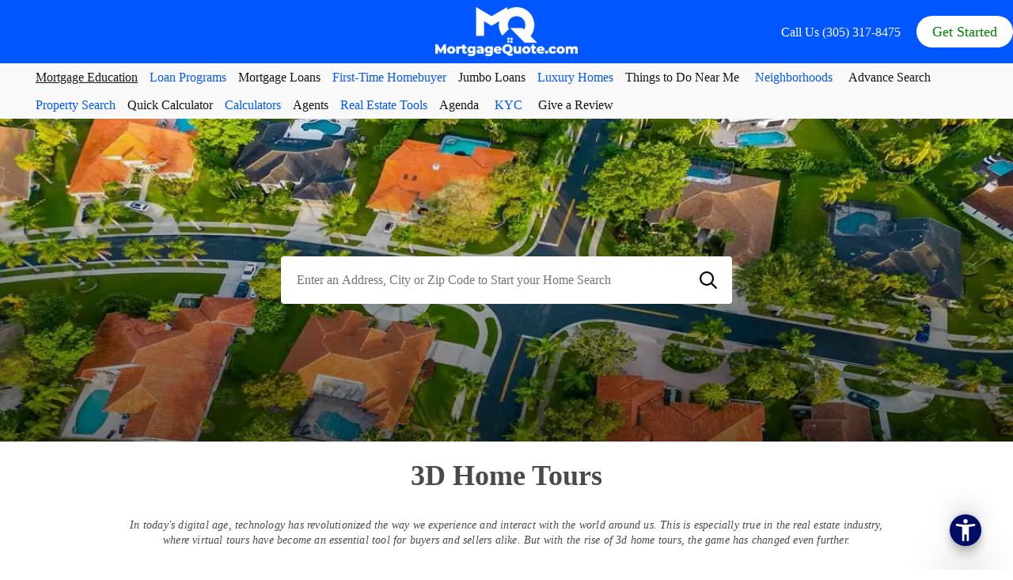

--- FILE ---
content_type: text/html; charset=UTF-8
request_url: https://www.mortgagequote.com/3d-home-tours.php
body_size: 20416
content:
<!DOCTYPE html><html amp lang="en"><head><meta charset="utf-8" /><!-- JSON-LD markup generated by Google Structured Data Markup Helper. --><script type="application/ld+json">{"@context":"http://schema.org","@type":"Article","name":"3D Home Tours","author":{"@type":"Person","name":"Michael Williamson"},"image":"https://www.mortgagequote.com/img/3d-home-tours.webp","url":"https://www.mortgagequote.com/3d-home-tours.php","publisher":{"@type":"Organization","name":"MortgageQuote.com"}}</script><!--OG tags--><meta property="og:title" content="3D Home Tours" /><meta property="og:type" content="3D Home Tours" /><meta property="og:url" content="https://www.mortgagequote.com/3d-home-tours.php" /><meta property="og:image" content="https://www.mortgagequote.com/img/3d-home-tours.webp" /><!--Twitter Card:--><meta name="twitter:card" content="summary_large_image"><meta name="twitter:label1" content="Est. reading time"><meta name="twitter:data1" content="5 minutes"><title>3D Home Tours | Mortgage Quote</title><link rel="canonical" href="https://www.mortgagequote.com/3d-home-tours.php"/><meta name="description" content="Explore immersive 3D home tours for a captivating glimpse into your dream property. Step inside and experience every detail before you visit in person."><!-- Load PWA SCRIPTS --><meta name="theme-color" content="#46b749"/><link rel="shortcut icon" type="image/png" href="favicon.png"><link rel="manifest" href="/manifest.json"><link rel="apple-touch-icon" href="/img/apple-touch-icon.png"><link rel="preload" as="image" href="img/3d-home-tours.webp"/><meta name="viewport" content="width=device-width" /><!-- <meta name="amp-google-client-id-api" content="googleanalytics" /> --><script async src="https://cdn.ampproject.org/v0.js"></script><script async custom-element="amp-bind" src="https://cdn.ampproject.org/v0/amp-bind-0.1.js"></script><script async custom-element="amp-analytics" src="https://cdn.ampproject.org/v0/amp-analytics-0.1.js"></script><script async custom-element="amp-install-serviceworker" src="https://cdn.ampproject.org/v0/amp-install-serviceworker-0.1.js"></script><script async custom-element="amp-form" src="https://cdn.ampproject.org/v0/amp-form-0.1.js"></script><script async custom-element="amp-autocomplete" src="https://cdn.ampproject.org/v0/amp-autocomplete-0.1.js"></script><script async custom-template="amp-mustache" src="https://cdn.ampproject.org/v0/amp-mustache-0.2.js"></script><script custom-element="amp-animation" src="https://cdn.ampproject.org/v0/amp-animation-0.1.js" async></script><script custom-element="amp-position-observer" src="https://cdn.ampproject.org/v0/amp-position-observer-0.1.js" async></script><style amp-boilerplate=""> body{-webkit-animation:-amp-start 8s steps(1,end) 0s 1 normal both;-moz-animation:-amp-start 8s steps(1,end) 0s 1 normal both;-ms-animation:-amp-start 8s steps(1,end) 0s 1 normal both;animation:-amp-start 8s steps(1,end) 0s 1 normal both;}@-webkit-keyframes -amp-start{from{visibility:hidden;}to{visibility:visible;}}@-moz-keyframes -amp-start{from{visibility:hidden;}to{visibility:visible;}}@-ms-keyframes -amp-start{from{visibility:hidden;}to{visibility:visible;}}@-o-keyframes -amp-start{from{visibility:hidden;}to{visibility:visible;}}@keyframes -amp-start{from{visibility:hidden;}to{visibility:visible;}}</style> <noscript ><style amp-boilerplate=""> body{-webkit-animation:none;-moz-animation:none;-ms-animation:none;animation:none;}</style></noscript > <script custom-element="amp-carousel" src="https://cdn.ampproject.org/v0/amp-carousel-0.1.js" async="" ></script> <script custom-element="amp-sidebar" src="https://cdn.ampproject.org/v0/amp-sidebar-0.1.js" async="" ></script> <script custom-element="amp-accordion" src="https://cdn.ampproject.org/v0/amp-accordion-0.1.js" async="" ></script> <script custom-element="amp-instagram" src="https://cdn.ampproject.org/v0/amp-instagram-0.1.js" async="" ></script> <script custom-element="amp-social-share" src="https://cdn.ampproject.org/v0/amp-social-share-0.1.js" async="" ></script><style amp-custom="">html{font-family:sans-serif;line-height:1.15;-ms-text-size-adjust:100%;-webkit-text-size-adjust:100%;}body{margin:0;}article,aside,footer,header,nav,section{display:block;}h1{font-size:2em;margin:0.67em 0;}figcaption,figure,main{display:block;}figure{margin:1em 40px;}hr{box-sizing:content-box;height:0;overflow:visible;}pre{font-family:monospace,monospace;font-size:1em;}a{background-color:transparent;-webkit-text-decoration-skip:objects;}a:active,a:hover{outline-width:0;}abbr[title]{border-bottom:none;text-decoration:underline;text-decoration:underline dotted;}b,strong{font-weight:inherit;font-weight:bolder;}code,kbd,samp{font-family:monospace,monospace;font-size:1em;}dfn{font-style:italic;}mark{background-color:#ff0;color:#000;}small{font-size:80%;}sub,sup{font-size:75%;line-height:0;position:relative;vertical-align:baseline;}sub{bottom:-0.25em;}sup{top:-0.5em;}audio,video{display:inline-block;}audio:not([controls]){display:none;height:0;}img{border-style:none;}svg:not(:root){overflow:hidden;}button,input,optgroup,select,textarea{font-family:sans-serif;font-size:100%;line-height:1.15;margin:0;}button,input{overflow:visible;}button,select{text-transform:none;}[type='reset'],[type='submit'],button,html[type='button']{-webkit-appearance:button;}[type='button']::-moz-focus-inner,[type='reset']::-moz-focus-inner,[type='submit']::-moz-focus-inner,button::-moz-focus-inner{border-style:none;padding:0;}[type='button']:-moz-focusring,[type='reset']:-moz-focusring,[type='submit']:-moz-focusring,button:-moz-focusring{outline:1px dotted ButtonText;}fieldset{border:1px solid silver;margin:0 2px;padding:0.35em 0.625em 0.75em;}legend{box-sizing:border-box;color:inherit;display:table;max-width:100%;padding:0;white-space:normal;}progress{display:inline-block;vertical-align:baseline;}textarea{overflow:auto;}[type='checkbox'],[type='radio']{box-sizing:border-box;padding:0;}[type='number']::-webkit-inner-spin-button,[type='number']::-webkit-outer-spin-button{height:auto;}[type='search']{-webkit-appearance:textfield;outline-offset:-2px;}[type='search']::-webkit-search-cancel-button,[type='search']::-webkit-search-decoration{-webkit-appearance:none;}::-webkit-file-upload-button{-webkit-appearance:button;font:inherit;}details,menu{display:block;}summary{display:list-item;}canvas{display:inline-block;}[hidden],template{display:none;}.h00{font-size:4rem;}.h0{font-size:3rem;}.h1{font-size:2.25rem;}.h2{font-size:1.25rem;}.h3{font-size:0.6875rem;}.h4,.h5{font-size:0.875rem;}.h6{font-size:0.75rem;}.font-family-inherit{font-family:inherit;}.font-size-inherit{font-size:inherit;}.text-decoration-none{text-decoration:none;}.bold{font-weight:700;}.regular{font-weight:400;}.italic{font-style:italic;}.caps{text-transform:uppercase;letter-spacing:0.2em;}.left-align{text-align:left;}.center{text-align:center;}.right-align{text-align:right;}.justify{text-align:justify;}.nowrap{white-space:nowrap;}.break-word{word-wrap:break-word;}.line-height-1{line-height:1rem;}.line-height-2{line-height:1.42857;}.line-height-3{line-height:2.0625;}.line-height-4{line-height:1.81818;}.list-style-none{list-style:none;}.underline{text-decoration:underline;}.truncate{max-width:100%;overflow:hidden;text-overflow:ellipsis;white-space:nowrap;}.list-reset{list-style:none;padding-left:0;}.inline{display:inline;}.block{display:block;}.inline-block{display:inline-block;}.table{display:table;}.table-cell{display:table-cell;}.overflow-hidden{overflow:hidden;}.overflow-scroll{overflow:scroll;}.overflow-auto{overflow:auto;}.clearfix:after,.clearfix:before{content:' ';display:table;}.clearfix:after{clear:both;}.left{float:left;}.right{float:right;}.fit{max-width:100%;}.max-width-1{max-width:24rem;}.max-width-2{max-width:32rem;}.max-width-3{max-width:48rem;}.max-width-4{max-width:64rem;}.border-box{box-sizing:border-box;}.align-baseline{vertical-align:baseline;}.align-top{vertical-align:top;}.align-middle{vertical-align:middle;}.align-bottom{vertical-align:bottom;}.m0{margin:0;}.mt0{margin-top:0;}.mr0{margin-right:0;}.mb0{margin-bottom:0;}.ml0,.mx0{margin-left:0;}.mx0{margin-right:0;}.my0{margin-top:0;margin-bottom:0;}.m1{margin:0.5rem;}.mt1{margin-top:0.5rem;}.mr1{margin-right:0.5rem;}.mb1{margin-bottom:0.5rem;}.ml1,.mx1{margin-left:0.5rem;}.mx1{margin-right:0.5rem;}.my1{margin-top:0.5rem;margin-bottom:0.5rem;}.m2{margin:1rem;}.mt2{margin-top:1rem;}.mr2{margin-right:1rem;}.mb2{margin-bottom:1rem;}.ml2,.mx2{margin-left:1rem;}.mx2{margin-right:1rem;}.my2{margin-top:1rem;margin-bottom:1rem;}.m3{margin:1.5rem;font-size:17px;}p.m3.h3.bold{font-size:17px;text-align:center;}.mt3{margin-top:1.5rem;}.mr3{margin-right:1.5rem;}.mb3{margin-bottom:1.5rem;}.ml3,.mx3{margin-left:1.5rem;}.mx3{margin-right:1.5rem;}.my3{margin-top:1.5rem;margin-bottom:1.5rem;}.m4{margin:2rem;}.mt4{margin-top:2rem;}.mr4{margin-right:2rem;}.mb4{margin-bottom:2rem;}.ml4,.mx4{margin-left:2rem;}.mx4{margin-right:2rem;}.my4{margin-top:2rem;margin-bottom:2rem;}.mxn1{margin-left:calc(0.5rem * -1);margin-right:calc(0.5rem * -1);}.mxn2{margin-left:calc(1rem * -1);margin-right:calc(1rem * -1);}.mxn3{margin-left:calc(1.5rem * -1);margin-right:calc(1.5rem * -1);}.mxn4{margin-left:calc(2rem * -1);margin-right:calc(2rem * -1);}.m-auto{margin:auto;}.mt-auto{margin-top:auto;}.mr-auto{margin-right:auto;}.mb-auto{margin-bottom:auto;}.ml-auto,.mx-auto{margin-left:auto;}.mx-auto{margin-right:auto;}.my-auto{margin-top:auto;margin-bottom:auto;}.p0{padding:0;}.pt0{padding-top:0;}.pr0{padding-right:0;}.pb0{padding-bottom:0;}.pl0,.px0{padding-left:0;}.px0{padding-right:0;}.py0{padding-top:0;padding-bottom:0;}.p1{padding:0.5rem;}.pt1{padding-top:0.5rem;}.pr1{padding-right:0.5rem;}.pb1{padding-bottom:0.5rem;}.pl1{padding-left:0.5rem;}.py1{padding-top:0.5rem;padding-bottom:0.5rem;}.px1{padding-left:0.5rem;padding-right:0.5rem;}.p2{padding:1rem;}.pt2{padding-top:1rem;}.pr2{padding-right:1rem;}.pb2{padding-bottom:1rem;}.pl2{padding-left:1rem;}.py2{padding-top:1rem;padding-bottom:1rem;}.px2{padding-left:1rem;padding-right:1rem;}.p3{padding:1.5rem;}.pt3{padding-top:1.5rem;}.pr3{padding-right:1.5rem;}.pb3{padding-bottom:1.5rem;}.pl3{padding-left:1.5rem;}.py3{padding-top:1.5rem;padding-bottom:1.5rem;}.px3{padding-left:1.5rem;padding-right:1.5rem;}.p4{padding:2rem;}.pt4{padding-top:2rem;}.pr4{padding-right:2rem;}.pb4{padding-bottom:2rem;}.pl4{padding-left:2rem;}.py4{padding-top:2rem;padding-bottom:2rem;}.px4{padding-left:2rem;padding-right:2rem;}.col{float:left;}.col,.col-right{box-sizing:border-box;}.col-right{float:right;}.col-1{width:8.33333%;}.col-2{width:16.66667%;}.col-3{width:25%;}.col-4{width:33.33333%;}.col-5{width:41.66667%;}.col-6{width:50%;}.col-7{width:58.33333%;}.col-8{width:66.66667%;}.col-9{width:75%;}.col-10{width:83.33333%;}.col-11{width:91.66667%;}.col-12{width:100%;}@media (min-width:40.06rem){.sm-col{float:left;box-sizing:border-box;}.sm-col-right{float:right;box-sizing:border-box;}.sm-col-1{width:8.33333%;}.sm-col-2{width:16.66667%;}.sm-col-3{width:25%;}.sm-col-4{width:33.33333%;}.sm-col-5{width:41.66667%;}.sm-col-6{width:50%;}.sm-col-7{width:58.33333%;}.sm-col-8{width:66.66667%;}.sm-col-9{width:75%;}.sm-col-10{width:83.33333%;}.sm-col-11{width:91.66667%;}.sm-col-12{width:100%;}}@media (min-width:52.06rem){.md-col{float:left;box-sizing:border-box;}.md-col-right{float:right;box-sizing:border-box;}.md-col-1{width:8.33333%;}.md-col-2{width:16.66667%;}.md-col-3{width:25%;}.md-col-4{width:33.33333%;}.md-col-5{width:41.66667%;}.md-col-6{width:50%;}.md-col-7{width:58.33333%;}.md-col-8{width:66.66667%;}.md-col-9{width:75%;}.md-col-10{width:83.33333%;}.md-col-11{width:91.66667%;}.md-col-12{width:100%;}}@media (min-width:64.06rem){.lg-col{float:left;box-sizing:border-box;}.lg-col-right{float:right;box-sizing:border-box;}.lg-col-1{width:8.33333%;}.lg-col-2{width:16.66667%;}.lg-col-3{width:25%;}.lg-col-4{width:33.33333%;}.lg-col-5{width:41.66667%;}.lg-col-6{width:50%;}.lg-col-7{width:58.33333%;}.lg-col-8{width:66.66667%;}.lg-col-9{width:75%;}.lg-col-10{width:83.33333%;}.lg-col-11{width:91.66667%;}.lg-col-12{width:100%;}}.flex{display:-ms-flexbox;display:flex;}@media (min-width:40.06rem){.sm-flex{display:-ms-flexbox;display:flex;}}@media (min-width:52.06rem){.md-flex{display:-ms-flexbox;display:flex;}}@media (min-width:64.06rem){.lg-flex{display:-ms-flexbox;display:flex;}}.flex-column{-ms-flex-direction:column;flex-direction:column;}.flex-wrap{-ms-flex-wrap:wrap;flex-wrap:wrap;}.items-start{-ms-flex-align:start;align-items:flex-start;}.items-end{-ms-flex-align:end;align-items:flex-end;}.items-center{-ms-flex-align:center;align-items:center;}.items-baseline{-ms-flex-align:baseline;align-items:baseline;}.items-stretch{-ms-flex-align:stretch;align-items:stretch;}.self-start{-ms-flex-item-align:start;align-self:flex-start;}.self-end{-ms-flex-item-align:end;align-self:flex-end;}.self-center{-ms-flex-item-align:center;-ms-grid-row-align:center;align-self:center;}.self-baseline{-ms-flex-item-align:baseline;align-self:baseline;}.self-stretch{-ms-flex-item-align:stretch;-ms-grid-row-align:stretch;align-self:stretch;}.justify-start{-ms-flex-pack:start;justify-content:flex-start;}.justify-end{-ms-flex-pack:end;justify-content:flex-end;}.justify-center{-ms-flex-pack:center;justify-content:center;}.justify-between{-ms-flex-pack:justify;justify-content:space-between;}.justify-around{-ms-flex-pack:distribute;justify-content:space-around;}.justify-evenly{-ms-flex-pack:space-evenly;justify-content:space-evenly;}.content-start{-ms-flex-line-pack:start;align-content:flex-start;}.content-end{-ms-flex-line-pack:end;align-content:flex-end;}.content-center{-ms-flex-line-pack:center;align-content:center;}.content-between{-ms-flex-line-pack:justify;align-content:space-between;}.content-around{-ms-flex-line-pack:distribute;align-content:space-around;}.content-stretch{-ms-flex-line-pack:stretch;align-content:stretch;}.flex-auto{-ms-flex:1 1 auto;flex:1 1 auto;min-width:0;min-height:0;}.flex-none{-ms-flex:none;flex:none;}.order-0{-ms-flex-order:0;order:0;}.order-1{-ms-flex-order:1;order:1;}.order-2{-ms-flex-order:2;order:2;}.order-3{-ms-flex-order:3;order:3;}.order-last{-ms-flex-order:99999;order:99999;}.relative{position:relative;}.absolute{position:absolute;}.fixed{position:fixed;}.top-0{top:0;}.right-0{right:0;}.bottom-0{bottom:0;}.left-0{left:0;}.z1{z-index:1;}.z2{z-index:2;}.z3{z-index:3;}.z4{z-index:4;}.border{border-style:solid;border-width:1px;}.border-top{border-top-style:solid;border-top-width:1px;}.border-right{border-right-style:solid;border-right-width:1px;}.border-bottom{border-bottom-style:solid;border-bottom-width:1px;}.border-left{border-left-style:solid;border-left-width:1px;}.border-none{border:0;}.rounded{border-radius:3px;}.circle{border-radius:50%;}.rounded-top{border-radius:3px 3px 0 0;}.rounded-right{border-radius:0 3px 3px 0;}.rounded-bottom{border-radius:0 0 3px 3px;}.rounded-left{border-radius:3px 0 0 3px;}.not-rounded{border-radius:0;}.hide{position:absolute;height:1px;width:1px;overflow:hidden;clip:rect(1px,1px,1px,1px);}@media (max-width:40rem){.xs-hide{display:none;}}@media (min-width:40.06rem) and (max-width:52rem){.sm-hide{display:none;}}@media (min-width:52.06rem) and (max-width:64rem){.md-hide{display:none;}}@media (min-width:64.06rem){.lg-hide{display:none;}}.display-none{display:none;}*{box-sizing:border-box;}body{background:#fff;color:#4a4a4a;font-family:"Poppins",serif;min-width:315px;overflow-x:hidden;font-smooth:always;-webkit-font-smoothing:antialiased;}main{max-width:1000px;margin:0 auto;}p{padding:0;margin:0;}.ampstart-accent{color:#fff;}#content:target{margin-top:calc(0px - 3.5rem);padding-top:3.5rem;}.ampstart-title-lg{font-size:2.25rem;line-height:1.11111;letter-spacing:0.06rem;}.ampstart-title-md{font-size:1.25rem;line-height:1.6;letter-spacing:0.06rem;}.ampstart-title-sm{font-size:0.6875rem;line-height:1.81818;letter-spacing:0.06rem;}.ampstart-subtitle,body{line-height:2.0625;letter-spacing:normal;}.ampstart-subtitle{color:#fff;font-size:1rem;}.ampstart-byline,.ampstart-caption,.ampstart-hint,.ampstart-label{font-size:0.875rem;color:#4f4f4f;line-height:1.42857;letter-spacing:0.06rem;}.ampstart-label{text-transform:uppercase;}.ampstart-footer,.ampstart-small-text{font-size:0.75rem;line-height:1rem;letter-spacing:0.06rem;}.ampstart-card{box-shadow:0 1px 1px 0 rgba(0,0,0,0.14),0 1px 1px -1px rgba(0,0,0,0.14),0 1px 5px 0 rgba(0,0,0,0.12);}.h1,h1{font-size:2.25rem;line-height:1.11111;}.h2,h2{font-size:1.25rem;line-height:1.6;}.h3,h3{font-size:0.6875rem;line-height:1.81818;}.h4,h4{line-height:2.0625;}.h4,.h5,h4,h5{font-size:0.875rem;}.h5,h5{line-height:1.42857;}.h6,h6{font-size:0.75rem;line-height:1rem;}h1,h2,h3,h4,h5,h6{margin:0;padding:0;font-weight:400;letter-spacing:0.06rem;}a,a:active,a:visited{color:#0157ff;}.ampstart-btn{font-family:inherit;font-weight:inherit;font-size:1rem;line-height:1.42857;padding:0.7em 0.8em;text-decoration:none;white-space:nowrap;word-wrap:normal;vertical-align:middle;cursor:pointer;background-color:#fff;color:#000;border:1px solid #000;}.ampstart-btn:visited{color:#000;}.ampstart-btn-secondary{background-color:#000;color:#fff;border:1px solid #fff;}.ampstart-btn-secondary:visited{color:#fff;}.ampstart-btn:active .ampstart-btn:focus{opacity:0.8;}.ampstart-btn[disabled],.ampstart-btn[disabled]:active,.ampstart-btn[disabled]:focus,.ampstart-btn[disabled]:hover{opacity:0.5;outline:0;cursor:default;}.ampstart-dropcap:first-letter{color:#fff;font-size:2.25rem;font-weight:700;float:left;overflow:hidden;line-height:2.25rem;margin-left:0;margin-right:0.5rem;}.ampstart-initialcap{padding-top:1rem;margin-top:1.5rem;}.ampstart-initialcap:first-letter{color:#fff;font-size:2.25rem;font-weight:700;margin-left:-2px;}.ampstart-pullquote{border:none;border-left:4px solid #fff;font-size:0.6875rem;padding-left:1.5rem;}.ampstart-byline time{font-style:normal;white-space:nowrap;}.amp-carousel-button-next{background-image:url('data:image/svg+xml;charset=utf-8,<svg width="18" height="18" viewBox="0 0 34 34" xmlns="http://www.w3.org/2000/svg"><title>Next</title><path d="M25.557 14.7L13.818 2.961 16.8 0l16.8 16.8-16.8 16.8-2.961-2.961L25.557 18.9H0v-4.2z" fill="%23FFF" fill-rule="evenodd"/></svg>');}.amp-carousel-button-prev{background-image:url('data:image/svg+xml;charset=utf-8,<svg width="18" height="18" viewBox="0 0 34 34" xmlns="http://www.w3.org/2000/svg"><title>Previous</title><path d="M33.6 14.7H8.043L19.782 2.961 16.8 0 0 16.8l16.8 16.8 2.961-2.961L8.043 18.9H33.6z" fill="%23FFF" fill-rule="evenodd"/></svg>');}.ampstart-dropdown{min-width:200px;}.ampstart-dropdown.absolute{z-index:100;}.ampstart-dropdown.absolute > section,.ampstart-dropdown.absolute > section > header{height:100%;}.ampstart-dropdown > section > header{background-color:#fff;border:0;color:#000;}.ampstart-dropdown > section > header:after{display:inline-block;content:'+';padding:0 0 0 1.5rem;color:#fff;}.ampstart-dropdown >[expanded]> header:after{content:'–';}.absolute .ampstart-dropdown-items{z-index:200;}.ampstart-dropdown-item{background-color:#fff;color:#fff;opacity:0.9;}.ampstart-dropdown-item:active,.ampstart-dropdown-item:hover{opacity:1;}.ampstart-footer{background-color:#fff;color:#000;padding-top:5rem;padding-bottom:5rem;}.ampstart-footer .ampstart-icon{fill:#000;}.ampstart-footer .ampstart-social-follow li:last-child{margin-right:0;}.ampstart-image-fullpage-hero{color:#000;}.ampstart-fullpage-hero-heading-text,.ampstart-image-fullpage-hero .ampstart-image-credit{-webkit-box-decoration-break:clone;box-decoration-break:clone;background:#fff;padding:0 1rem 0.2rem;}.ampstart-image-fullpage-hero > amp-img{max-height:calc(100vh - 3.5rem);}.ampstart-image-fullpage-hero > amp-img img{-o-object-fit:cover;object-fit:cover;}.ampstart-fullpage-hero-heading{line-height:3.5rem;}.ampstart-fullpage-hero-cta{background:transparent;}.ampstart-readmore{background:linear-gradient(0deg,rgba(0,0,0,0.65) 0,transparent);color:#000;margin-top:5rem;padding-bottom:3.5rem;}.ampstart-readmore:after{content:'⌄';font-size:1.25rem;}.ampstart-readmore-text{background:#fff;}@media (min-width:52.06rem){.ampstart-image-fullpage-hero > amp-img{height:60vh;}}.ampstart-image-heading{color:#000;background:linear-gradient(0deg,rgba(0,0,0,0.65) 0,transparent);}.ampstart-image-heading > *{margin:0;}amp-carousel .ampstart-image-with-heading{margin-bottom:0;}.ampstart-image-with-caption figcaption{color:#4f4f4f;line-height:1.42857;}amp-carousel .ampstart-image-with-caption{margin-bottom:0;}.ampstart-input{max-width:100%;width:300px;min-width:100px;font-size:1rem;line-height:2.0625;}.ampstart-input[disabled],.ampstart-input[disabled]+ label{opacity:0.5;}.ampstart-input[disabled]:focus{outline:0;}.ampstart-input > input,.ampstart-input > select,.ampstart-input > textarea{width:100%;margin-top:1rem;line-height:2.0625;border:0;border-radius:0;border-bottom:1px solid #4a4a4a;background:none;color:#4a4a4a;outline:0;}.ampstart-input > label{color:#fff;pointer-events:none;text-align:left;font-size:0.875rem;line-height:1rem;opacity:0;animation:0.2s;animation-timing-function:cubic-bezier(0.4,0,0.2,1);animation-fill-mode:forwards;}.ampstart-input > input:focus,.ampstart-input > select:focus,.ampstart-input > textarea:focus{outline:0;}.ampstart-input > input:focus:-ms-input-placeholder,.ampstart-input > select:focus:-ms-input-placeholder,.ampstart-input > textarea:focus:-ms-input-placeholder{color:transparent;}.ampstart-input > input:focus::placeholder,.ampstart-input > select:focus::placeholder,.ampstart-input > textarea:focus::placeholder{color:transparent;}.ampstart-input > input:not(:placeholder-shown):not([disabled]) + label,.ampstart-input > select:not(:placeholder-shown):not([disabled]) + label,.ampstart-input > textarea:not(:placeholder-shown):not([disabled]) + label{opacity:1;}.ampstart-input > input:focus + label,.ampstart-input > select:focus + label,.ampstart-input > textarea:focus + label{animation-name:a;}@keyframes a{to{opacity:1;}}.ampstart-input > label:after{content:'';height:2px;position:absolute;bottom:0;left:45%;background:#fff;transition:0.2s;transition-timing-function:cubic-bezier(0.4,0,0.2,1);visibility:hidden;width:10px;}.ampstart-input > input:focus + label:after,.ampstart-input > select:focus + label:after,.ampstart-input > textarea:focus + label:after{left:0;width:100%;visibility:visible;}.ampstart-input > input[type='search']{-webkit-appearance:none;-moz-appearance:none;appearance:none;}.ampstart-input > input[type='range']{border-bottom:0;}.ampstart-input > input[type='range']+ label:after{display:none;}.ampstart-input > select{-webkit-appearance:none;-moz-appearance:none;appearance:none;}.ampstart-input > select + label:before{content:'⌄';line-height:2.0625;position:absolute;right:5px;zoom:2;top:0;bottom:0;color:#fff;}.ampstart-input-chk,.ampstart-input-radio{width:auto;color:#4a4a4a;}.ampstart-input input[type='checkbox'],.ampstart-input input[type='radio']{margin-top:0;-webkit-appearance:none;-moz-appearance:none;appearance:none;width:20px;height:20px;border:1px solid #fff;vertical-align:middle;margin-right:0.5rem;text-align:center;}.ampstart-input input[type='radio']{border-radius:20px;}.ampstart-input input[type='checkbox']:not([disabled]) + label,.ampstart-input input[type='radio']:not([disabled]) + label{pointer-events:auto;animation:none;vertical-align:middle;opacity:1;cursor:pointer;}.ampstart-input input[type='checkbox']+ label:after,.ampstart-input input[type='radio']+ label:after{display:none;}.ampstart-input input[type='checkbox']:after,.ampstart-input input[type='radio']:after{position:absolute;top:0;left:0;bottom:0;right:0;content:' ';line-height:1.4rem;vertical-align:middle;text-align:center;background-color:#000;}.ampstart-input input[type='checkbox']:checked:after{background-color:#fff;color:#000;content:'✓';}.ampstart-input input[type='radio']:checked{background-color:#000;}.ampstart-input input[type='radio']:after{top:3px;bottom:3px;left:3px;right:3px;border-radius:12px;}.ampstart-input input[type='radio']:checked:after{content:'';font-size:2.25rem;background-color:#fff;}.ampstart-input > label,_:-ms-lang(x){opacity:1;}.ampstart-input > input:-ms-input-placeholder,_:-ms-lang(x){color:transparent;}.ampstart-input > input::placeholder,_:-ms-lang(x){color:transparent;}.ampstart-input > input::-ms-input-placeholder,_:-ms-lang(x){color:transparent;}.ampstart-input > select::-ms-expand{display:none;}.ampstart-headerbar{background-color:#000;color:#fff;z-index:999;box-shadow:0 0 5px 2px rgba(0,0,0,0.1);}.ampstart-headerbar +:not(amp-sidebar),.ampstart-headerbar + amp-sidebar + *{margin-top:3.5rem;}.ampstart-headerbar-nav .ampstart-nav-item{padding:0 1rem;background:transparent;opacity:0.8;}.ampstart-headerbar-nav{line-height:3.5rem;}.ampstart-nav-item:active,.ampstart-nav-item:focus,.ampstart-nav-item:hover{opacity:1;}.ampstart-navbar-trigger:focus{outline:none;}.ampstart-nav a,.ampstart-navbar-trigger,.ampstart-sidebar-faq a{cursor:pointer;text-decoration:none;}.ampstart-nav .ampstart-label{color:inherit;}.ampstart-navbar-trigger{line-height:3.5rem;font-size:1.25rem;}.ampstart-headerbar-nav{-ms-flex:1;flex:1;}.ampstart-nav-search{-ms-flex-positive:0.5;flex-grow:0.5;}.ampstart-headerbar .ampstart-nav-search:active,.ampstart-headerbar .ampstart-nav-search:focus,.ampstart-headerbar .ampstart-nav-search:hover{box-shadow:none;}.ampstart-nav-search > input{border:none;border-radius:3px;line-height:normal;}.ampstart-nav-dropdown{min-width:200px;}.ampstart-nav-dropdown amp-accordion header{background-color:#000;border:none;}.ampstart-nav-dropdown amp-accordion ul{background-color:#000;}.ampstart-nav-dropdown .ampstart-dropdown-item,.ampstart-nav-dropdown .ampstart-dropdown > section > header{background-color:#000;color:#fff;}.ampstart-nav-dropdown .ampstart-dropdown-item{color:#fff;}.ampstart-sidebar{background-color:#000;color:#fff;min-width:300px;width:300px;}.ampstart-sidebar .ampstart-icon{fill:#fff;}.ampstart-sidebar-header{line-height:3.5rem;min-height:3.5rem;}.ampstart-sidebar .ampstart-dropdown-item,.ampstart-sidebar .ampstart-dropdown header,.ampstart-sidebar .ampstart-faq-item,.ampstart-sidebar .ampstart-nav-item,.ampstart-sidebar .ampstart-social-follow{margin:0 0 2rem;}.ampstart-sidebar .ampstart-nav-dropdown{margin:0;}.ampstart-sidebar .ampstart-navbar-trigger{line-height:inherit;}.ampstart-navbar-trigger svg{pointer-events:none;}.ampstart-related-article-section{border-color:#4a4a4a;}.ampstart-related-article-section .ampstart-heading{color:#4a4a4a;font-weight:400;}.ampstart-related-article-readmore{color:#fff;letter-spacing:0;}.ampstart-related-section-items > li{border-bottom:1px solid #4a4a4a;}.ampstart-related-section-items > li:last-child{border:none;}.ampstart-related-section-items .ampstart-image-with-caption{display:-ms-flexbox;display:flex;-ms-flex-wrap:wrap;flex-wrap:wrap;-ms-flex-align:center;align-items:center;margin-bottom:0;}.ampstart-related-section-items .ampstart-image-with-caption > amp-img,.ampstart-related-section-items .ampstart-image-with-caption > figcaption{-ms-flex:1;flex:1;}.ampstart-related-section-items .ampstart-image-with-caption > figcaption{padding-left:1rem;}@media (min-width:40.06rem){.ampstart-related-section-items > li{border:none;}.ampstart-related-section-items .ampstart-image-with-caption > figcaption{padding:1rem 0;}.ampstart-related-section-items .ampstart-image-with-caption > amp-img,.ampstart-related-section-items .ampstart-image-with-caption > figcaption{-ms-flex-preferred-size:100%;flex-basis:100%;}}.ampstart-social-box{display:-ms-flexbox;display:flex;}.ampstart-social-box > amp-social-share{background-color:#fff;}.ampstart-icon{fill:#fff;}.h1,.h2,h1,h2{letter-spacing:0;}.h3,h3{color:#000;font-family:"Poppins",serif;letter-spacing:0px;}.h4,h4{letter-spacing:0.2px;line-height:1.42857;}.ampstart-headerbar{background:#fff;color:#000;}.ampstart-headerbar-title{font:normal 1.25rem/1.6 EB Garamond,times,serif;}.ampstart-navbar-trigger{font-size:1.5rem;}.ampstart-nav-dropdown .ampstart-dropdown-item,.ampstart-nav-dropdown .ampstart-dropdown > section > header,.ampstart-sidebar-faq{font-family:"Poppins",serif;}.ampstart-nav-dropdown .ampstart-dropdown{letter-spacing:0;}.ampstart-dropdown-item{text-transform:none;}.ampstart-nav-dropdown amp-accordion ul{margin-left:1rem;}.ampstart-sidebar .ampstart-dropdown-item,.ampstart-sidebar .ampstart-dropdown header,.ampstart-sidebar .ampstart-faq-item{margin-bottom:1.5rem;}.ampstart-article-summary header,.ampstart-image-fullpage-hero figcaption{background:#fff;opacity:0.9;}.ampstart-image-fullpage-hero figcaption{margin:1.5rem;top:auto;}.ampstart-fullpage-hero-heading{font-size:36px;line-height:1.6;margin-bottom:0;font-family:"Poppins",serif;text-transform:inherit;font-weight:700;margin:auto;}.ampstart-image-fullpage-hero{margin-bottom:0;}.ampstart-image-fullpage-hero footer{position:static;}.ampstart-image-credit{font:700 0.6875rem/1.6 Work Sans,arial,sans-serif;letter-spacing:0.6px;}.ampstart-image-credit br{display:none;}.ampstart-fullpage-hero-heading-text,.ampstart-image-fullpage-hero .ampstart-image-credit{background:none;padding:0;}.ampstart-readmore{background:none;display:block;margin:0;padding:1rem 0 2rem;}.ampstart-readmore:after{content:' ';border:2px solid #000;border-width:0 2px 2px 0;bottom:2rem;display:block;height:10px;left:calc(50% - 5px);position:absolute;transform:rotate(45deg);width:10px;}.ampstart-dropcap:first-letter{color:#000;font-size:3.59375rem;font-weight:inherit;line-height:1.14782;}h3.heading-input{font-size:25px;line-height:normal;margin-bottom:0;font-family:"Poppins",serif;text-transform:inherit;font-weight:500;margin:1.5rem;}h2.heading-input{font-size:28px;line-height:1.6;margin-bottom:0;font-family:"Poppins",serif;text-transform:inherit;font-weight:normal;}@media (min-width:52.06rem){.commerce-footer .ampstart-social-follow li:first-child a{padding-left:0;}}.p1{padding:.5rem;}h3.h7.block.pt3{text-align:left;}.ampstart-social-follow{-ms-flex-pack:initial;justify-content:initial;}@media (min-width:52.06rem){.md-pb5{padding-bottom:2.5rem;}.md-pt5{padding-top:2.5rem;}}.center{text-align:center;}.commerce-footer nav{max-width:1280px;}.commerce-footer{background-color:#222;}.my0{margin-top:0;margin-bottom:0;}.list-reset{list-style:none;padding-left:0;}.commerce-footer,.commerce-footer h3,.commerce-footer-header{color:#fff;margin-top:50px;}@media (min-width:52.06rem){.md-pb5{padding-bottom:2.5rem;}}.ampstart-icon{fill:#808992;}.ampstart-subtitle,body{line-height:1.6;}amp-sidebar#sidebar{width:300px;background-color:#0b0c10;padding:1.5rem;}ul.sidebar-menu .sidebar-nav-link{cursor:pointer;text-decoration:none;color:#fff;}.sidebar-menu{padding:0;margin:0;}div#sidebar-close:focus{outline:none;}button#sidebar-menu-btn:focus{outline:none;}.sidevar-nav-item{padding:10px 0;margin:0;list-style:none;color:#fff;text-transform:capitalize;letter-spacing:.6px;line-height:2.0625;}.amp-custom-sidebar-header{line-height:3.5rem;min-height:3.5rem;color:#fff;}@media screen and (max-width:768px){#sidebar-menu-btn{display:inline;}.links{display:none;}}ul.list-reset.pb3.md-mx0.menu-footer-list{float:left;text-align:center;width:100%;margin:auto;display:inline-block;}ul.list-reset.pb3.md-mx0.menu-footer-list li{margin-right:25px;display:inline-block;}ul.list-reset.pb3.md-mx0.menu-footer-list li a{font-size:14px;font-family:"Poppins",serif;line-height:35px;text-transform:uppercase;}li#logo-footer{display:block;}li#logo-footer h5{color:#fff;font-size:18px;}@media (max-width:767px){.menu{display:flex;justify-content:start;margin:0 auto;padding:20px 0px;}.main-header .menu .logo{width:calc(100% - 50px);text-align:center;}.logo a{width:150px;display:inline-block;}}@media screen and (max-width:767px){.Mobile-phone-number{text-align:center;padding-bottom:10px;display:block;}.ampstart-fullpage-hero-heading{font-size:18px;text-align:center;}.content-width{width:100%;padding-right:50px;padding-left:50px;}footer.commerce-footer.center ul.list-reset.pb3.md-mx0.menu-footer-list li{margin-right:0px;display:block;}main{max-width:100%;margin:0 auto;overflow:hidden;}ul.list-reset.pb3.md-mx0.menu-footer-list li{width:100%;}li#logo-footer{display:flow-root;text-align:center;margin-bottom:30px;}ul.list-reset.pb3.md-mx0.menu-footer-list{padding:10px;}.logo{width:120px;height:90px;}.hero{height:308px;}}@media screen and (min-width:768px){.Mobile-phone-number{text-align:center;padding-bottom:10px;display:none;}.menu.content-width{width:20%;}.logo{width:180px;height:90px;}.links{display:inline-block;width:80%;background-color:#fff;padding:20px 0px;}.links .link:hover{color:#19b5fe}#sidebar-menu-btn{background:0 0;border:0;color:#fff;font-weight:700;font-size:24px;display:none}.links .link{color:#151515;}body.amp-mode-mouse header{display:flex;background:#fff;padding:0;justify-content:center;top:0;z-index:999;height:auto;}}header .main-header{background:#0157ff;padding:22px 0;position:sticky;top:0;z-index:999;height:auto;}.menu{display:flex;justify-content:space-between;margin:0 auto;}.content-width{width:80%;}button#sidebar-menu-btn{background:0 0;border:0;color:#000;font-weight:700;font-size:24px;}@media screen and (min-width:768px){#sidebar-menu-btn-duplicate{display:none;}}h4.heading-input{font-size:25px;line-height:normal;margin-bottom:0;font-family:"Poppins",serif;text-transform:inherit;font-weight:500;color:#000;margin:1.5rem;}amp-img.contain img{object-fit:cover;width:100%;height:auto;}.navigation-inner-right{display:flex;align-items:baseline;}.hero{width:100%;height:408px;background-image:-webkit-linear-gradient(rgba(0,0,0,.5),rgba(0,0,0,.5)),url(img/3d-home-tours.webp);background-image:linear-gradient(rgb(0 0 0 / 0%),rgba(0,0,0,.5)),url(img/3d-home-tours.webp);background-size:cover;color:#000;background-position:center;background-repeat:no-repeat;display:flex;flex-direction:column;justify-content:center;align-items:center;}.search-estate-module{;z-index:100;margin:0 auto;max-width:600px;text-align:left;width:100%;}.search-estate-module__form{position:relative;margin:0 15px;}form{display:block;}.search-estate-module__amp-autocomplete{color:#000;width:100%;}amp-autocomplete{position:relative;display:inline-block;}amp-autocomplete>input{box-sizing:border-box;font-family:sans-serif;font-size:1rem;}input{overflow:visible;margin:0;}template{display:none;}.search-estate-module__submit{background-color:#fff;background-image:url(https://www.mortgagequote.com/img/location-search.webp);background-size:22px 22px;background-repeat:no-repeat;background-position:center center;border:none;cursor:pointer;display:block;height:58px;outline:none;position:absolute;right:1px;top:1px;width:58px;}.search-estate-module__input{border-radius:4px;border:none;background-color:#fff;display:inline-block;height:60px;padding:10px 60px 10px 20px;width:100%;}button,select{text-transform:none;overflow:visible;}button,input,optgroup,select,textarea{font-family:sans-serif;font-size:100%;line-height:1.15;margin:0;}@media screen and (max-width:767px){.search-estate-module{top:25%;}.hero{height:308px;}}figcaption,figure,main{display:block;margin-top:15px;}figcaption .p3{padding:0 25px;}.scrollToTop{color:#fafafa;font-size:1.4em;width:40px;height:40px;border-radius:100%;border:none;outline:none;background:#0157ff;z-index:9999;bottom:82px;right:41px;position:fixed;opacity:0;visibility:hidden;box-shadow:rgba(0,0,0,0.25) 0px 54px 55px,rgba(0,0,0,0.12) 0px -12px 30px,rgba(0,0,0,0.12) 0px 4px 6px,rgba(0,0,0,0.17) 0px 12px 13px,rgba(0,0,0,0.09) 0px -3px 5px;display:flex;align-items:center;justify-content:center;cursor:pointer;}.search-estate-module {margin:0 auto; max-width:600px; text-align:left; width:100%;}
.search-estate-module__form {position:relative; margin:0 15px;}
.search-estate-module__amp-autocomplete {color:#000; width:100%;}
.search-estate-module__input {border-radius:4px; border:none; background-color:#fff; display:inline-block; height:60px; padding:10px 60px 10px 20px; width:100%; font-family:"Poppins", serif;}
.search-estate-module__submit {background-color:#fff; background-image:url(https://www.mortgagequote.com/img/location-search.webp); background-size:22px 22px; background-repeat:no-repeat; background-position:center center; border:none; cursor:pointer; display:block; height:58px; outline:none; position:absolute; right:1px; top:1px; width:58px;}  #mortgagequote-accessibility-zoom-wrapper.mortgagequote-accessibility-zoom-wrapper_1{zoom: 1.2}#mortgagequote-accessibility-zoom-wrapper.mortgagequote-accessibility-zoom-wrapper_2{zoom: 1.3}#mortgagequote-accessibility-zoom-wrapper.mortgagequote-accessibility-zoom-wrapper_3{zoom: 1.5}#mortgagequote-accessibility-zoom-wrapper.mortgagequote-accessibility-zoom-wrapper_4{zoom: 1.6}@media screen and (max-width: 767px){#mortgagequote-accessibility-zoom-wrapper.mortgagequote-accessibility-zoom-wrapper_1{zoom: normal}#mortgagequote-accessibility-zoom-wrapper.mortgagequote-accessibility-zoom-wrapper_2{zoom: normal}#mortgagequote-accessibility-zoom-wrapper.mortgagequote-accessibility-zoom-wrapper_3{zoom: normal}#mortgagequote-accessibility-zoom-wrapper.mortgagequote-accessibility-zoom-wrapper_4{zoom: normal}}#mortgagequote-accessibility-saturation-wrapper.mortgagequote-accessibility-saturation-wrapper_1{filter: saturate(0.5)}#mortgagequote-accessibility-saturation-wrapper.mortgagequote-accessibility-saturation-wrapper_2{filter: saturate(3)}#mortgagequote-accessibility-saturation-wrapper.mortgagequote-accessibility-saturation-wrapper_3{filter: saturate(0)}#mortgagequote-accessibility-cursor-wrapper.mortgagequote-accessibility-cursor-wrapper_1{cursor: url(img/accessibility-widget/arrow-white-icon.svg),auto}#mortgagequote-accessibility-cursor-wrapper.mortgagequote-accessibility-cursor-wrapper_2{cursor: url(img/accessibility-widget/arrow-black-icon.svg),auto}#mortgagequote-accessibility-text-align-wrapper.mortgagequote-accessibility-text-align-wrapper_1{text-align: left}#mortgagequote-accessibility-text-align-wrapper.mortgagequote-accessibility-text-align-wrapper_2{text-align: right}#mortgagequote-accessibility-text-align-wrapper.mortgagequote-accessibility-text-align-wrapper_3{text-align: center}#mortgagequote-accessibility-text-align-wrapper.mortgagequote-accessibility-text-align-wrapper_4{text-align: justify}#mortgagequote-accessibility-line-height-wrapper.mortgagequote-accessibility-line-height-wrapper_1{line-height: 2}#mortgagequote-accessibility-line-height-wrapper.mortgagequote-accessibility-line-height-wrapper_2{line-height: 3}#mortgagequote-accessibility-line-height-wrapper.mortgagequote-accessibility-line-height-wrapper_3{line-height: 4}#mortgagequote-accessibility-text-spacing-wrapper.mortgagequote-accessibility-text-spacing-wrapper_1{word-spacing: 0.16em;letter-spacing: .12em}#mortgagequote-accessibility-text-spacing-wrapper.mortgagequote-accessibility-text-spacing-wrapper_2{word-spacing: 0.32em;letter-spacing: .24em}#mortgagequote-accessibility-text-spacing-wrapper.mortgagequote-accessibility-text-spacing-wrapper_3{word-spacing: 0.48em;letter-spacing: .36em}#mortgagequote-accessibility-hide-images-wrapper.mortgagequote-accessibility-hide-images-wrapper_1 img{visibility: hidden}#mortgagequote-accessibility-highlight-links-wrapper.mortgagequote-accessibility-highlight-links-wrapper_1 a{color: #ffff00;background-color: #000;background: #000}#mortgagequote-accessibility-contrast-wrapper.mortgagequote-accessibility-contrast-wrapper_1{background-color: #fff;filter: invert(100%)}#mortgagequote-accessibility-contrast-wrapper.mortgagequote-accessibility-contrast-wrapper_2, #mortgagequote-accessibility-contrast-wrapper.mortgagequote-accessibility-contrast-wrapper_2 h1 , #mortgagequote-accessibility-contrast-wrapper.mortgagequote-accessibility-contrast-wrapper_2 h2, #mortgagequote-accessibility-contrast-wrapper.mortgagequote-accessibility-contrast-wrapper_2 .h3, #mortgagequote-accessibility-contrast-wrapper.mortgagequote-accessibility-contrast-wrapper_2 h3.heading-input, #mortgagequote-accessibility-contrast-wrapper.mortgagequote-accessibility-contrast-wrapper_2 h4, #mortgagequote-accessibility-contrast-wrapper.mortgagequote-accessibility-contrast-wrapper_2 h5, #mortgagequote-accessibility-contrast-wrapper.mortgagequote-accessibility-contrast-wrapper_2 h6{background-color: rgb(0, 0, 0);border-color: rgb(255, 255, 255);color: rgb(80, 208, 160)}#mortgagequote-accessibility-contrast-wrapper.mortgagequote-accessibility-contrast-wrapper_2 a{color: rgb(252, 255, 60);background-color: rgb(0, 0, 0);border-color: rgb(255, 255, 255)}#mortgagequote-accessibility-contrast-wrapper.mortgagequote-accessibility-contrast-wrapper_3, #mortgagequote-accessibility-contrast-wrapper.mortgagequote-accessibility-contrast-wrapper_3 h1 , #mortgagequote-accessibility-contrast-wrapper.mortgagequote-accessibility-contrast-wrapper_3 h2, #mortgagequote-accessibility-contrast-wrapper.mortgagequote-accessibility-contrast-wrapper_3 .h3, #mortgagequote-accessibility-contrast-wrapper.mortgagequote-accessibility-contrast-wrapper_3 h3.heading-input, #mortgagequote-accessibility-contrast-wrapper.mortgagequote-accessibility-contrast-wrapper_3 h4, #mortgagequote-accessibility-contrast-wrapper.mortgagequote-accessibility-contrast-wrapper_3 h5, #mortgagequote-accessibility-contrast-wrapper.mortgagequote-accessibility-contrast-wrapper_3 h6{background-color: rgb(255, 255, 255);border-color: rgb(0, 0, 0);color: rgb(0, 0, 0)}#mortgagequote-accessibility-contrast-wrapper.mortgagequote-accessibility-contrast-wrapper_3 a{background-color: rgb(255, 255, 255);border-color: rgb(0, 0, 0);color: rgb(0, 0, 211)}.mortgagequote-accessibility-widget{touch-action: manipulation}.mortgagequote-accessibility-widget__menu-wrapper{background-color: #fff;box-shadow: 0 22px 110px rgba(180,191,208,0.56);bottom: 0;height: 100%;max-width: 360px;position: fixed;right: 0;width: 100%;z-index: 9999999999999}.mortgagequote-accessibility-widget__menu-header{align-items: center;background-color: #000C66;color: #fff;display: flex;justify-content: space-between;padding: 16px 20px}.mortgagequote-accessibility-widget__menu{background-color: #EFF1F5;display: grid;gap: 10px;grid-template-columns: minmax(0, 1fr) minmax(0, 1fr);padding: 20px}.mortgagequote-accessibility-widget__menu-inner{height: 100%}.mortgagequote-accessibility-widget__menu-inner-scroll-container{overflow-x: hidden;overflow-y: scroll;height: 100%}.mortgagequote-accessibility-widget__menu-item{align-items: center;border-radius: 12px;border: 2px solid #fff;background-color: #fff;cursor: pointer;color: #000;display: flex;flex-flow: column;height: 114px;padding: 10px;position: relative;transition: border-color 0.15s ease;width: 100%}.mortgagequote-accessibility-widget__menu-item:hover{border-color: #000C66}.mortgagequote-accessibility-widget__menu-item:active{box-shadow: none}.mortgagequote-accessibility-widget__menu-item.active{border-color: #000C66}.mortgagequote-accessibility-widget__menu-item:focus{box-shadow: 0 0 0 5px rgba(1, 86, 255, 0.5)}@media screen and (max-width: 767px){.mortgagequote-accessibility-widget__menu-item.pc{display: none}}.mortgagequote-accessibility-widget__switcher-btn{background-image: url(https://www.mortgagequote.com/img/accessibility-widget/switcher-btn.svg);background-position: center center;background-repeat: no-repeat;background-color: #000C66;background-size: 70% 70%;border-radius: 100%;border: none;box-shadow: rgba(0, 0, 0, 0.25) 0px 54px 55px, rgba(0, 0, 0, 0.12) 0px -12px 30px, rgba(0, 0, 0, 0.12) 0px 4px 6px, rgba(0, 0, 0, 0.17) 0px 12px 13px, rgba(0, 0, 0, 0.09) 0px -3px 5px;bottom: 30px;cursor: pointer;height: 40px;position: fixed;right: 40px;width:40px;}.mortgagequote-accessibility-widget__switcher-btn:focus{box-shadow: 0 0 0 5px rgba(1, 86, 255, 0.5)}.mortgagequote-accessibility-widget__switcher-btn.active:before{background-image: url(img/accessibility-widget/green-circle-checkmark-icon.png);background-repeat: no-repeat;background-size: contain;background-position: center center;content: '';height: 18px;position: absolute;right: -6px;top: -7px;width: 18px}.mortgagequote-accessibility-widget__menu-header-title{color: #fff;font-size: 18px;font-weight: 700;line-height: 1;text-transform: none}.mortgagequote-accessibility-widget__menu-item-checkmark{background-color: #000C66;background-size: 70% 70%;border-radius: 100%;color: #fff;font-size: 12px;height: 16px;position: absolute;padding: 2px;right: 10px;top: 10px;width: 16px}.mortgagequote-accessibility-widget__menu-header-close-btn{background-image: url(img/accessibility-widget/cross-icon-2.png);background-size: 12px 12px;background-position: center center;background-repeat: no-repeat;background-color: #39417e;border: none;border-radius: 100%;cursor: pointer;display: inline-block;height: 30px;position: relative;padding: 0;width: 30px;-webkit-appearance: button}.mortgagequote-accessibility-widget__menu-header-close-btn:before{background-color: transparent;content: '';height: 42px;left: -6px;position: absolute;top: -6px;width: 42px}.mortgagequote-accessibility-widget__menu-header-close-btn:focus{box-shadow: 0 0 0 5px rgba(1, 86, 255, 0.5)}.mortgagequote-accessibility-widget__menu-item-icon{background-repeat: no-repeat;background-size: contain;background-position: center center;display: inline-block;height: 44px;margin-bottom: 12px;width: 44px}.mortgagequote-accessibility-widget__menu-item-icon_bigger-text{background-image: url(img/accessibility-widget/bigger-text-icon.png)}.mortgagequote-accessibility-widget__menu-item-icon_saturation{background-image: url(img/accessibility-widget/saturation-icon.png)}.mortgagequote-accessibility-widget__menu-item-icon_cursor{background-image: url(img/accessibility-widget/cursor-icon.png)}.mortgagequote-accessibility-widget__menu-item-icon_text-align{background-image: url(img/accessibility-widget/text-align-icon.png)}.mortgagequote-accessibility-widget__menu-item-icon_line-height{background-image: url(img/accessibility-widget/line-height-icon.png)}.mortgagequote-accessibility-widget__menu-item-icon_text-spacing{background-image: url(img/accessibility-widget/text-spacing-icon.png)}.mortgagequote-accessibility-widget__menu-item-icon_hide-images{background-image: url(img/accessibility-widget/hide-images-icon.png)}.mortgagequote-accessibility-widget__menu-item-icon_highlight-links{background-image: url(img/accessibility-widget/highlight-links-icon.png)}.mortgagequote-accessibility-widget__menu-item-icon_contrast{background-image: url(img/accessibility-widget/contrast-icon.png)}.mortgagequote-accessibility-widget__menu-item-steps{display: flex;width: 100%}.mortgagequote-accessibility-widget__menu-item-step{background-color: #eaeaea;border-radius: 10px;display: block;flex: 1 1 0;height: 3px;margin: 0 2px}.mortgagequote-accessibility-widget__menu-item-step.active{background-color: #000}.mortgagequote-accessibility-widget__menu-item-title{display: block;margin-bottom: 10px}.mortgagequote-accessibility-widget__reset-settings{border: none;background-color: #000C66;box-shadow: none;border-radius: 4px;color: #fff;cursor: pointer;display: block;font-size: 16px;height: 44px;padding: 0 5px;transition: all .3s;width: 100%}.mortgagequote-accessibility-widget__reset-settings:hover{background-color: #0048d9}.mortgagequote-accessibility-widget__reset-settings:focus{box-shadow: 0 0 0 5px rgba(1, 86, 255, 0.5)}.mortgagequote-accessibility-widget__nav{background-color: #EFF1F5;padding: 0 20px 20px 20px}.mortgagequote-accessibility-widget__logos{padding: 40px 20px 60px 20px}.mortgagequote-accessibility-widget__logo-wrapper{max-width: 230px;margin: 0 auto 20px auto} </style> </head><body> <div id="mortgagequote-accessibility-cursor-wrapper" class="mortgagequote-accessibility-cursor-wrapper" [class]="mortgagequoteAccessibilityWidget.cursor == 25 ? 'mortgagequote-accessibility-cursor-wrapper_1' : mortgagequoteAccessibilityWidget.cursor == 50 ? 'mortgagequote-accessibility-cursor-wrapper_2' : 'mortgagequote-accessibility-cursor-wrapper'">
      
<div id="mortgagequote-accessibility-saturation-wrapper" class="mortgagequote-accessibility-saturation-wrapper" [class]="mortgagequoteAccessibilityWidget.saturation == 25 ? 'mortgagequote-accessibility-saturation-wrapper_1' : mortgagequoteAccessibilityWidget.saturation == 50 ? 'mortgagequote-accessibility-saturation-wrapper_2' : mortgagequoteAccessibilityWidget.saturation == 75 ? 'mortgagequote-accessibility-saturation-wrapper_3' : 'mortgagequote-accessibility-saturation-wrapper'">
<div id="mortgagequote-accessibility-zoom-wrapper" class="mortgagequote-accessibility-zoom-wrapper" [class]="mortgagequoteAccessibilityWidget.biggerText == 25 ? 'mortgagequote-accessibility-zoom-wrapper_1' : mortgagequoteAccessibilityWidget.biggerText == 50 ? 'mortgagequote-accessibility-zoom-wrapper_2' : mortgagequoteAccessibilityWidget.biggerText == 75 ? 'mortgagequote-accessibility-zoom-wrapper_3' : mortgagequoteAccessibilityWidget.biggerText == 100 ? 'mortgagequote-accessibility-zoom-wrapper_4' : 'mortgagequote-accessibility-zoom-wrapper'">
<div id="mortgagequote-accessibility-text-align-wrapper" class="mortgagequote-accessibility-text-align-wrapper" [class]="mortgagequoteAccessibilityWidget.textAlign == 25 ? 'mortgagequote-accessibility-text-align-wrapper_1' : mortgagequoteAccessibilityWidget.textAlign == 50 ? 'mortgagequote-accessibility-text-align-wrapper_2' : mortgagequoteAccessibilityWidget.textAlign == 75 ? 'mortgagequote-accessibility-text-align-wrapper_3' : mortgagequoteAccessibilityWidget.textAlign == 100 ? 'mortgagequote-accessibility-text-align-wrapper_4' : 'mortgagequote-accessibility-text-align-wrapper'">
<div id="mortgagequote-accessibility-line-height-wrapper" class="mortgagequote-accessibility-line-height-wrapper" [class]="mortgagequoteAccessibilityWidget.lineHeight == 25 ? 'mortgagequote-accessibility-line-height-wrapper_1' : mortgagequoteAccessibilityWidget.lineHeight == 50 ? 'mortgagequote-accessibility-line-height-wrapper_2' : mortgagequoteAccessibilityWidget.lineHeight == 75 ? 'mortgagequote-accessibility-line-height-wrapper_3' : 'mortgagequote-accessibility-line-height-wrapper'">
<div id="mortgagequote-accessibility-text-spacing-wrapper" class="mortgagequote-accessibility-text-spacing-wrapper" [class]="mortgagequoteAccessibilityWidget.textSpacing == 25 ? 'mortgagequote-accessibility-text-spacing-wrapper_1' : mortgagequoteAccessibilityWidget.textSpacing == 50 ? 'mortgagequote-accessibility-text-spacing-wrapper_2' : mortgagequoteAccessibilityWidget.textSpacing == 75 ? 'mortgagequote-accessibility-text-spacing-wrapper_3' : 'mortgagequote-accessibility-text-spacing-wrapper'">
<div id="mortgagequote-accessibility-hide-images-wrapper"  class="mortgagequote-accessibility-hide-images-wrapper" [class]="mortgagequoteAccessibilityWidget.hideImages == 25 ? 'mortgagequote-accessibility-hide-images-wrapper_1' : 'mortgagequote-accessibility-hide-images-wrapper'">
<div id="mortgagequote-accessibility-highlight-links-wrapper"  class="mortgagequote-accessibility-highlight-links-wrapper" [class]="mortgagequoteAccessibilityWidget.highlightLinks == 25 ? 'mortgagequote-accessibility-highlight-links-wrapper_1' : 'mortgagequote-accessibility-highlight-links-wrapper'">
<div id="mortgagequote-accessibility-contrast-wrapper" class="mortgagequote-accessibility-contrast-wrapper" [class]="mortgagequoteAccessibilityWidget.contrast == 25 ? 'mortgagequote-accessibility-contrast-wrapper_1' : mortgagequoteAccessibilityWidget.contrast == 50 ? 'mortgagequote-accessibility-contrast-wrapper_2' : mortgagequoteAccessibilityWidget.contrast == 75 ? 'mortgagequote-accessibility-contrast-wrapper_3' : 'mortgagequote-accessibility-contrast-wrapper'">
 <amp-analytics type="gtag" data-credentials="include"> <script type="application/json">{"vars":{"gtag_id":"G-GYSZ9WKJH2","config":{"G-GYSZ9WKJH2":{"groups":"default"}}}}</script> </amp-analytics> <header class="main-header" style="background: #0157ff; display: block; width:100%;position: sticky;top:0;z-index:999;">
  <link rel="shortcut icon" type="image/png" href="favicon.png">
  <div class="menu" style="width: 100%;max-width: 1280px;height: 80px;align-items: center;">
    <button id="sidebar-menu-btn" on="tap:sidebar.toggle" style="color:#fff;font-size: 40px;">☰</button>
    <div id="header-navigation" class="links add-button links" style="width: auto;margin: 0;height: auto;background-color: #0157ff;padding: 0; visibility: hidden;">
      <div class="navigation-inner-left">
        <!--<a class="link" target="_blank" style="color: #fff; display: block;  margin-left: 0px; float: left;font-family: "Poppins", serif; text-decoration: none;  font-weight: 600;line-height: 60px;" href="https://www.mortgagequote.com/home-buyer.php">Home Purchase</a>-->
        <!--<a class="link" target="_blank" style="color: #fff; display: block;  margin-left: 0px; float: left; line-height: 60px; font-family: "Poppins", serif; text-decoration: none;  font-weight: 600;" href="https://www.mortgagequote.com/refinance.php">Refinance</a>-->
      </div>
      <div class="navigation-inner-right">
        <a class="link apply-btn" rel="noreferrer" target="_blank" style="border: 0px solid;padding: 6px 20px;border-radius: 30px;background-color: #fff;color: #008000;display: block; font-family: 'Poppins', serif; text-decoration: none;font-weight: 500;font-size: 18px;margin: 0;order: 2;" href="https://www.mortgagequote.com/lead-inquiry-forms.php">Get Started</a>
        <a class="link" target="_self" style="color: #fff;display: block;margin-right: 20px;font-family: 'Poppins', serif;  text-decoration: none;font-weight: 500;" href="tel:3053178475">Call Us (305) 317-8475</a>
      </div>
    </div>
    <div class="logo" style="height: auto;">
      <a href="https://www.mortgagequote.com">
        <amp-img src="img/mortgage-quote-logo.webp" class="image contain" layout="responsive" alt="Mortgage Quote" width="260" height="89" style="object-fit: contain;"></amp-img>
      </a>
    </div>
    <div id="header-navigation" class="links add-button links" style="width: auto;margin: 0;height: auto;background-color: #0157ff;padding: 0;">
      <div class="navigation-inner-left">
        <!--<a class="link" target="_blank" style="color: #fff; display: block;  margin-left: 0px; float: left;font-family: Open Sans Condensed,sans-serif; text-decoration: none;  font-weight: 600;line-height: 60px;" href="https://www.mortgagequote.com/home-buyer.php">Home Purchase</a>-->
        <!--<a class="link" target="_blank" style="color: #fff; display: block;  margin-left: 0px; float: left; line-height: 60px; font-family: Open Sans Condensed,sans-serif; text-decoration: none;  font-weight: 600;" href="https://www.mortgagequote.com/refinance.php">Refinance</a>-->
      </div>
      <div class="navigation-inner-right">
        <a class="link apply-btn" rel="noreferrer" target="_blank" style="border: 0px solid;padding: 6px 20px;border-radius: 30px;background-color: #fff;color: #008000;display: block; font-family: 'Poppins', serif; text-decoration: none;font-weight: 500;font-size: 18px;margin: 0;order: 2; "href="https://www.mortgagequote.com/lead-inquiry-forms.php">Get Started</a>
        <a class="link" target="_self" style="color: #fff;display: block;margin-right: 20px;font-family: 'Poppins', serif; text-decoration: none;font-weight: 500;" href="tel:3053178475">Call Us (305) 317-8475</a>
      </div>
    </div>
    <button id="sidebar-menu-btn-duplicate" on="tap:sidebar.toggle" style="color:#fff;font-size: 40px; visibility: hidden;">☰</button>
  </div>
  <div class="Mobile-phone-number">
    <a class="link" target="_self" style="color: #fff;display: block;margin-right: 20px;font-family: 'Poppins', serif; text-decoration: none;font-weight: 500;" href="tel:3053178475">Call Us (305) 317-8475</a>
  </div>
  <div id="bottom-navigation" class="links" style="width: 100%;background: #F9F9F9;padding: 0px 45px;margin-top:0px;">
    <div class="bottom-navigation-inner" style="width: 100%;max-width: 1300px;display: flex;flex-wrap: wrap; margin: 0 auto;">
      <a class="link" style="color: #151515; display: block;font-weight: 500;padding: 5px 15px 5px 0;display: block;font-family: 'Poppins', serif; text-decoration: auto;font-size: 16px;" href="https://www.mortgagequote.com/mortgage-education.php">Mortgage Education</a>
      <a class="link" style="font-weight: 500;padding: 5px 15px 5px 0; color: #0157ff; display: block;font-family: 'Poppins', serif; text-decoration: none;font-size: 16px;" href="https://www.mortgagequote.com/mortgage-loan-program.php">Loan Programs</a>
      <a class="link" style="color: #151515; display: block;font-family: 'Poppins', serif; text-decoration: none;font-size: 16px;font-weight: 500;padding: display: block;font-family: 'Poppins', serif; text-decoration: none;font-size: 16px;padding: 5px 15px 5px 0;" href="https://www.mortgagequote.com/mortgage-loan-program.php">Mortgage Loans</a>
      <a class="link" style="color: #0157ff; display: block;font-family: 'Poppins', serif; text-decoration: none;font-size: 16px;font-weight: 500;padding: 5px 15px 5px 0;" href="https://www.mortgagequote.com/first-time-homebuyer.php">First-Time Homebuyer</a>
      <a class="link" style="color: #151515; display: block;font-family: 'Poppins', serif; text-decoration: none;font-size: 16px;font-weight: 500;padding: 5px 15px 5px 0;" href="https://www.mortgagequote.com/private-client-jumbo-loan.php">Jumbo Loans</a>
	  <a class="link" style="color: #0157ff; display: block;font-family: 'Poppins', serif; text-decoration: none;font-size: 16px;font-weight: 500;padding: display: block;font-family: 'Poppins', serif; text-decoration: none;font-size: 16px;padding: 5px 15px 5px 0;" href="https://www.mortgagequote.com/luxury-homes.php">Luxury Homes</a>
      <a class="link" style="color: #151515; display: block;font-family: 'Poppins', serif; text-decoration: none;font-size: 16px;font-weight: 500;padding: 5px 20px 5px 0;" href="https://www.mortgagequote.com/things-to-do-near-me.php">Things to Do Near Me</a>
      <a class="link" style="color: #0157ff; display: block;font-family: 'Poppins', serif; text-decoration: none;font-size: 16px;font-weight: 500;padding: 5px 20px 5px 0;" href="https://www.mortgagequote.com/neighborhoods.php ">Neighborhoods</a> 	  
      <a class="link" style="color: #151515; display: block;font-family: 'Poppins', serif; text-decoration: none;font-size: 16px;font-weight: 500;padding: 5px 15px 5px 0;" href="https://www.mortgagequote.com/property-list.php">Advance Search</a>	  
      <a class="link" style="color: #0157ff; display: block;font-family: 'Poppins', serif; text-decoration: none;font-size: 16px;font-weight: 500;padding: 5px 15px 5px 0;" href="https://www.mortgagequote.com/simple-property-search.php">Property Search</a>	  
      <a class="link" style="color: #151515; display: block;font-family: 'Poppins', serif; text-decoration: none;font-size: 16px;font-weight: 500;padding: 5px 15px 5px 0;" href="https://www.mortgagequote.com/mortgage-calculator-loan.php">Quick Calculator</a>
      <a class="link" style="color: #0157ff; display: block;font-family: 'Poppins', serif; text-decoration: none;font-size: 16px;font-weight: 500;padding: 5px 15px 5px 0;" href="https://www.mortgagequote.com/calculator-for-mortgages.php">Calculators</a>	  
      <a class="link" style="color: #151515; display: block;font-family: 'Poppins', serif; text-decoration: none;font-size: 16px;font-weight: 500;padding: 5px 15px 5px 0;" href="https://www.mortgagequote.com/agents.php">Agents</a>
      <a class="link" style="color: #0157ff; display: block;font-family: 'Poppins', serif; text-decoration: none;font-size: 16px;font-weight: 500;padding: 5px 15px 5px 0;" href="https://www.mortgagequote.com/real-estate-tools.php">Real Estate Tools</a>
      <a class="link" style="color: #151515; display: block;font-family: 'Poppins', serif; text-decoration: none;font-size: 16px;font-weight: 500;padding: 5px 20px 5px 0;" href="https://www.mortgagequote.com/agenda.php">Agenda</a>
      <a class="link" style="color: #0157ff; display: block;font-family: 'Poppins', serif; text-decoration: none;font-size: 16px;font-weight: 500;padding: 5px 20px 5px 0;" href="https://www.mortgagequote.com/know-your-customer.php">KYC</a>
      <a class="link" style="color: #151515; display: block;font-family: 'Poppins', serif; text-decoration: none;font-size: 16px;font-weight: 500;padding: 5px 15px 5px 0;" href="https://g.page/r/CezvzpQFV9d2EBM/review">Give a Review</a>

    </div>
  </div>
</header>
<amp-sidebar id="sidebar" layout="nodisplay" side="right">
  <div class="amp-custom-sidebar-header">
    <div role="button" aria-label="close sidebar" on="tap:sidebar.toggle" tabindex="0" id="sidebar-close">✕</div>
  </div>
  <ul class="sidebar-menu">
    <li class="sidevar-nav-item"><a class="sidebar-nav-link" href="https://www.mortgagequote.com/first-time-homebuyer.php">First-Time Homebuyer</a></li>
    <li class="sidevar-nav-item"><a class="sidebar-nav-link" href="https://www.mortgagequote.com/private-client-jumbo-loan.php">Jumbo Loan</a></li>
    <li class="sidevar-nav-item"><a class="sidebar-nav-link" href="https://www.mortgagequote.com/luxury-homes.php">Luxury Homes</a></li>
    <li class="sidevar-nav-item"><a class="sidebar-nav-link" href="https://www.mortgagequote.com/real-estate-tools.php">Real Estate Tools</a></li>
    <li class="sidevar-nav-item"><a class="sidebar-nav-link" href="https://www.mortgagequote.com/calculator-for-mortgages.php">Calculators</a></li>
    <li class="sidevar-nav-item"><a class="sidebar-nav-link" href="https://www.mortgagequote.com/things-to-do-near-me.php">Things to Do Near Me</a></li>
    <li class="sidevar-nav-item"><a class="sidebar-nav-link" href="https://www.mortgagequote.com/mortgage-loan-program.php">Loan Programs</a></li>
    <li class="sidevar-nav-item"><a class="sidebar-nav-link" href="https://www.mortgagequote.com/neighborhoods.php">Neighborhoods</a></li>
    <li class="sidevar-nav-item"><a class="sidebar-nav-link" href="https://www.mortgagequote.com/about-new-century-company-history.php ">About Us</a></li>
    <li class="sidevar-nav-item"><a class="sidebar-nav-link" href="https://www.mortgagequote.com/property-list.php">Advance Property Search</a></li>
    <li class="sidevar-nav-item"><a class="sidebar-nav-link" href="https://www.mortgagequote.com/simple-property-search.php">Simple Property Search</a></li>
    <li class="sidevar-nav-item"><a class="sidebar-nav-link" href="https://www.mortgagequote.com/agents.php">Agents</a></li>
    <li class="sidevar-nav-item"><a class="sidebar-nav-link" href="https://www.mortgagequote.com/videos.php">Videos</a></li>
    <li class="sidevar-nav-item"><a class="sidebar-nav-link" href="https://www.mortgagequote.com/mortgage-calculator-loan.php">Quick Calculator</a></li>
    <li class="sidevar-nav-item"><a class="sidebar-nav-link" href="https://www.mortgagequote.com/mortgage-education.php">Mortgage Education</a></li>
    <li class="sidevar-nav-item"><a class="sidebar-nav-link" href="https://www.mortgagequote.com/mortgage-loan-program.php">Mortgage Loans</a></li>
    <li class="sidevar-nav-item"><a class="sidebar-nav-link" href="https://www.mortgagequote.com/agenda.php">Agenda</a></li>
    <li class="sidevar-nav-item"><a class="sidebar-nav-link" href="https://www.mortgagequote.com/know-your-customer.php">KYC</a></li>
    <li class="sidevar-nav-item"><a class="sidebar-nav-link" href="https://g.page/r/CezvzpQFV9d2EBM/review">Give a Review</a></li>
    <li class="sidevar-nav-item"><a class="sidebar-nav-link" href="https://www.mortgagequote.com/lead-inquiry-forms.php">Get Started</a></li>
    <li class="sidevar-nav-item"><a class="sidebar-nav-link" href="https://www.mortgagequote.com/contact-us.php">Contact Us</a></li>
    <li class="sidevar-nav-item"><a class="sidebar-nav-link" href="tel:3053178475">305.317.8475</a></li>
  </ul>
</amp-sidebar> <amp-animation id="showAnim" layout="nodisplay"> <script type="application/json">{"duration":"300ms","fill":"both","iterations":"1","direction":"alternate","animations":[{"selector":"#scrollToTopButton","keyframes":[{"opacity":"1","visibility":"visible"}]}]}</script> </amp-animation> <amp-animation id="hideAnim" layout="nodisplay"> <script type="application/json">{"duration":"300ms","fill":"both","iterations":"1","direction":"alternate","animations":[{"selector":"#scrollToTopButton","keyframes":[{"opacity":"0","visibility":"hidden"}]}]}</script> </amp-animation><!-- Invisible 0x0px marker div that sits 100px off the top --><div id="marker"> <amp-position-observer on="enter:hideAnim.start;exit:showAnim.start" layout="nodisplay"> </amp-position-observer> </div><button id="scrollToTopButton" on="tap:topHeader.scrollTo(duration=1500)" class="scrollToTop">↑</button> <div class="center" id="topHeader"> <section class="hero"> <div class="search-estate-module">
  <form id="searchEstateWidget" class="search-estate-module__form" method="get" action="https://www.mortgagequote.com/simple-property-search.php" target="_top">
    <div class="form-group search-form-area">
      <amp-autocomplete on="select: searchEstateWidget.submit" submit-on-enter="true" filter="token-prefix" filter-value="description" class="search-estate-module__amp-autocomplete" src="https://mortgagequote-searchwidget-api-d8069be38878.herokuapp.com/autocomplete" query="query" items="predictions">
        <input type="text" name="citySearch" class="search-estate-module__input" placeholder="Enter an Address, City or Zip Code to Start your Home Search"/>
        <template type="amp-mustache">
              <div class="city-item" data-value="{{description}}">      
                <div>{{description}}</div>
              </div>
        </template>
      </amp-autocomplete>
    </div>
    <button type="submit" class="search-estate-module__submit" aria-label="button"></button>
  </form>
</div>

<!-- The old API Url: https://nominatim.openstreetmap.org/search?format=json&limit=10&countrycodes=us -->


 </section> </div> <main id="content" role="main"> <figcaption> <header class="p3 p3-teg center"> <h1 class="ampstart-fullpage-hero-heading mb3"> <span class="ampstart-fullpage-hero-heading-text heading-florida">3D Home Tours</span> </h1> </header> </figcaption> <article class="photo-article"> <h2 class="m3 center h4 italic">In today's digital age, technology has revolutionized the way we experience and interact with the world around us. This is especially true in the real estate industry, where virtual tours have become an essential tool for buyers and sellers alike. But with the rise of 3d home tours, the game has changed even further.</h2> <p class="m3 h3 bold">In this article, we'll explore the world of 3d home tours and why they are the future of custom homes. From their benefits to how they work, we'll cover everything you need to know about this cutting-edge technology.</p> <h3 class="heading-input">What Are 3d Home Tours?</h3> <p class="m3">Before we dive into the details, let's first define what 3d home tours are. Simply put, they are virtual tours that allow users to explore a property in a 3-dimensional space. Unlike traditional virtual tours, which are typically a series of 360-degree photos stitched together, 3d home tours use specialized cameras and software to create a fully immersive experience.</p> <p class="m3"><strong>How Do They Work?</strong></p> <p class="m3">To create a 3d home tour, a specialized camera is used to capture images of the property from multiple angles. These images are then stitched together using software to create a 3-dimensional model of the space. This model can then be explored by users, giving them a realistic and interactive experience of the property.</p> <h3 class="heading-input">The Benefits of 3d Home Tours</h3> <p class="m3">So why are 3d home tours becoming the go-to choice for custom homes? Here are some of the key benefits of this technology:</p> <p class="m3"><strong>Realistic Experience</strong></p> <p class="m3">One of the main advantages of 3d home tours is the realistic experience they provide. With traditional virtual tours, users are limited to viewing a property through a series of static images. But with 3d home tours, they can move through the space as if they were physically there, giving them a better sense of the layout and flow of the property.</p> <p class="m3"><strong>Time and Cost Savings</strong></p> <p class="m3">For custom home builders, 3d home tours can save both time and money. Instead of scheduling multiple in-person tours for potential buyers, they can simply provide a link to the 3d tour. This not only saves time but also reduces the need for travel and other associated costs.</p> <p class="m3"><strong>Customization Options</strong></p> <p class="m3">With 3d home tours, users have the ability to customize their experience. They can choose which rooms to explore, zoom in on specific features, and even take measurements of the space. This level of customization allows for a more personalized and engaging experience for potential buyers.</p> <p class="m3"><strong>Increased Reach</strong></p> <p class="m3">In today's digital world, having an online presence is crucial for any business. 3d home tours allow for a wider reach, as they can be easily shared on social media, websites, and other online platforms. This means that potential buyers from anywhere in the world can explore a property without ever leaving their home.</p> <!-- Start Image with Caption --> <figure class="ampstart-image-with-caption m0 relative mb4"> <amp-img src="img/3d-home-tours.webp" width="756" height="520" alt="3D Home Tours" layout="responsive" class="contain" ></amp-img> <figcaption class="h5 mt1 px3"> 3D Home Tours <span class="ampstart-image-credit block bold"> </span> </figcaption> </figure> <!-- End Image with Caption --> <h3 class="heading-input">How 3d Home Tours Are Changing the Custom Home Industry</h3> <p class="m3">The use of 3d home tours is quickly becoming the norm in the custom home industry. Here are some ways in which this technology is changing the game:</p> <p class="m3"><strong>Custom Tours for Custom Homes</strong></p> <p class="m3">Custom homes are unique and require a personalized approach when it comes to showcasing them to potential buyers. 3d home tours allow for a fully customizable experience, giving buyers a better understanding of the property and its features. This can be especially beneficial for buyers who are unable to visit the property in person.</p> <p class="m3"><strong>Virtual Open Houses</strong></p> <p class="m3">With the current global pandemic, in-person open houses have become a thing of the past. But with 3d home tours, custom home builders can still showcase their properties to potential buyers. Virtual open houses can be scheduled, allowing for a live walkthrough of the property with a real estate agent or builder. This not only saves time and resources but also allows for a more interactive experience for potential buyers.</p> <p class="m3"><strong>Increased Sales and Faster Closings</strong></p> <p class="m3">The use of 3d home tours has been shown to increase sales and speed up the closing process. By providing a more realistic and engaging experience, potential buyers are more likely to make a decision and move forward with the purchase. This can lead to faster closings and a more efficient sales process for custom home builders.</p> <h3 class="heading-input">How to Incorporate 3d Home Tours into Your Custom Home Business</h3> <p class="m3">If you're a custom home builder looking to incorporate 3d home tours into your business, here are some tips to get started:</p> <p class="m3"><strong>Invest in the Right Equipment</strong></p> <p class="m3">To create high-quality 3d home tours, you'll need to invest in the right equipment. This includes a specialized camera, tripod, and software. While this may seem like a significant investment, the benefits and potential for increased sales make it well worth it.</p> <p class="m3"><strong>Partner with a Professional</strong></p> <p class="m3">If you're not comfortable creating 3d home tours yourself, consider partnering with a professional. There are many companies and individuals who specialize in creating 3d home tours for real estate properties. This can save you time and ensure that you have a high-quality tour to showcase your custom homes.</p> <p class="m3"><strong>Promote Your 3d Home Tours</strong></p> <p class="m3">Once you have your 3d home tours created, it's important to promote them to potential buyers. Share them on your website, social media, and other online platforms to reach a wider audience. You can also include them in your marketing materials and use them during virtual open houses.</p> <h3 class="heading-input">Real-World Examples of 3d Home Tours</h3> <p class="m3">Many custom home builders have already incorporated 3d home tours into their business with great success. One example is the luxury home builder, Toll Brothers. They use 3d home tours to showcase their properties and have seen an increase in sales and faster closings as a result.</p> <p class="m3">Another example is the custom home builder, Arthur Rutenberg Homes. They use 3d home tours to give potential buyers a realistic and interactive experience of their properties. This has led to increased interest and sales for their custom homes.</p> <h3 class="heading-input">Conclusion</h3> <p class="m3">3d home tours are quickly becoming the future of custom homes. With their realistic experience, time and cost savings, and increased reach, they are changing the game for custom home builders. By investing in the right equipment, partnering with professionals, and promoting your tours, you can take advantage of this cutting-edge technology and stay ahead of the competition.</p> </article> </main> <!-- Start Footer --> <footer class="commerce-footer center">


<!-- Google Tag Manager -->
<!--<amp-analytics config="https://www.googletagmanager.com/amp.json?id=GTM-M88H59V&gtm.url=SOURCE_URL" data-credentials="include"></amp-analytics> -->

<nav class="mx-auto md-mb0 md-pt5 md-pb5">
    <ul class="list-reset flex flex-wrap my0 md-pl4 md-pr4 md-mxn4" style="align-items: center;">
        <li class="pt3 md-pt0 md-px4 col-12 md-col-12 lg-col-10">
            <ul class="list-reset pb3 md-mx0 menu-footer-list">
			   <li><a class="link" style="text-decoration: none; color:#fff;" href="https://www.mortgagequote.com/about-new-century-company-history.php">About Us</a></li>
			   <li><a style="text-decoration: none;  color:#fff;" class="link" href="https://www.mortgagequote.com/mortgage-education.php">Articles</a></li>
			   <li><a style="text-decoration: none; color:#fff;" class="link" href="https://www.mortgagequote.com/author.php">Author</a></li>
			   <li><a style="text-decoration: none; color:#fff;" class="link" href="https://www.mortgagequote.com/contact-us.php">Contact Us</a></li>
			   <li><a style="text-decoration: none;  color:#fff;" class="link" href="https://www.mortgagequote.com/florida-neighborhoods.php">Counties</a></li>
               <li><a style="text-decoration: none; color:#fff;" class="link" href="https://www.mortgagequote.com/disclosures.php">Disclosures</a></li>
				<li><a style="text-decoration: none; color:#fff;" class="link" href="https://g.page/r/CezvzpQFV9d2EBM/review">Give A Review</a></li>
                <li><a class="link" style="text-decoration: none; color:#fff;" href="https://www.mortgagequote.com/">Home</a></li>
                <li><a style="text-decoration: none; color:#fff;" class="link" href="https://www.mortgagequote.com/home-buyer.php">Home Purchase</a></li>
				<li><a style="text-decoration: none; color:#fff;" class="link" href="https://www.mortgagequote.com/image-cropper/index.php">Image Cropper</a></li>
				<li><a style="text-decoration: none; color:#fff;" class="link" href="https://www.mortgagequote.com/master-directory.php">Master Directory</a></li>
				<li><a style="text-decoration: none; color:#fff;" class="link" href="https://www.mortgagequote.com/master-developments.php">Master Developments</a></li>
				<li><a style="text-decoration: none; color:#fff;" class="link" href="https://www.mortgagequote.com/pdf.php">PDF</a></li>				
				<li><a style="text-decoration: none;  color:#fff;" class="link" href="https://www.mortgagequote.com/privacy-policy.php">Privacy Policy</a></li>
				<li><a style="text-decoration: none; color:#fff;" class="link" href="https://www.mortgagequote.com/real-estate.php">Real Estate</a></li>
                <li><a style="text-decoration: none; color:#fff;"  class="link" href="https://www.mortgagequote.com/refinance.php">Refinance</a></li>
				<li><a style="text-decoration: none; color:#fff;" class="link" href="https://www.mortgagequote.com/sitemap.xml">Sitemap</a></li>
				 </ul>
				  <hr class="md-hide lg-hide col-12 mx0">
               </li>

              

			<li id="logo-footer" class="flex-auto right-align flex justify-end items-start pt3 md-pt0 md-px4 col-12 md-col-12 lg-col-2" style="text-align: center;">
			   <amp-img src="img/logo-footer-equal-housing.webp" class="footer-logo contain" alt="Footer Equal Housing" width="100" height="96" style=" width:100px; height: 96px; object-fit: contain; ">
			   </amp-img>
			</li>


	<li class="footer-logo-area flex-auto right-align  items-start pt3 md-pt0 md-px4 col-12 md-col-12 lg-col-12" style="text-align: center; width: 100%; justify-content: space-between;">
		   <a style="display: inline-block; margin: 20px 0px; padding: 0px 18px; pointer-events: none;" href="https://www.mortgagequote.com/private-client-jumbo-loan.php" aria-label="Loan" target="_blank"  rel="noopener noreferrer">
			  <amp-img src="img/jumbo-loan-footer-new-white.webp" class="image" layout="responsive" alt="Jumbo Loan Footer New White" width="200" height="100" style=" width:200px; height: 100px; "> </amp-img>
		   </a>
		   <a style="display: inline-block; margin: 20px 0px; padding: 0px 18px; pointer-events: none;" href="#" aria-label="Century Financial" target="_blank"  rel="noopener noreferrer">
			  <amp-img src="img/new-century-financiaL-2023.webp" class="image" layout="responsive" alt="New Century Financial" width="200" height="100" style=" width:200px; height: 100px; "> </amp-img>
		   </a>
		   <a style="display: inline-block; margin: 20px 0px; padding: 0px 18px; pointer-events: none;" href="#" aria-label="White" target="_blank"  rel="noopener noreferrer">
			  <amp-img src="img/new-mortgage-footer-new-white.webp" class="image" layout="responsive" alt="New Mortgage Footer New White" width="200" height="100" style=" width:200px; height: 100px; "> </amp-img>
		   </a>
		</li>
                          
                          
	<li class="nlms-main"  style="width: 100%; text-align: center;">
	   <a href="#" target="_blank" rel="noopener noreferrer"  style="text-decoration: none; color: #fff; font-family: Poppins, serif; pointer-events: none;">New Century Financial Mortgage, LLC: NMLS Consumer Access #1967971; http://www.NMLSConsumerAccess.org</a>
	   <p style="font-size:16px; font-family: Poppins, serif; margin: 0px 15px; margin-top:10px;">MortgageQuote.com's terms and privacy policies cover the website or app you are about to visit. Please review its terms, privacy and security policies to see how they apply to you. MortgageQuote.com is not responsible for products, services, or content on other websites or apps. This does not apply to those that clearly show the MortgageQuote.com name. ADA Compliance:- In concurrence with the National Association of Realtors® guidelines, We are committed to providing an accessible website. If you have trouble accessing content or viewing files on the website, please tell us what the problem is. Also, let me know what assistive technology you use. We strive to provide the content you need in the format you require. Disclosures:- All the articles and content on our site is only hypothetical. It is not financial advice, nor advice in any way, it is only our expressed opinion. Terms, meanings, calculations, and guidelines can change at any time without warning or notice. Speak to your financial advisor, mortgage loan originator, cpa or other trusted industry professional to discuss your personal situation. All content on this site is that of our opinion and is for educational purposes only. The content provided with any meetup, or event is presented for information and educational purposes only. This is not a commitment to lend or extend credit. Information and/or dates are subject to change without notice. All loans are subject to credit approval. Other restrictions may apply. See Privacy disclosures for remainder of terms of service. New Century Financial Mortgage, LLC | NMLS 1967971</p>
	</li>


<li id="logo-footer" class="flex-auto right-align flex justify-end items-start footer-ada-part pt3 md-pt0 md-px4 col-12 md-col-12 lg-col-12" style="border-top: 1px solid #ccc; margin-top: 20px; padding-top: 20px; text-align: center;">
   <a style="display: inline-block; margin: 20px 0px; padding: 0px 18px; pointer-events: none;" href="" aria-label="Member" target="_blank"  rel="noopener noreferrer">
      <amp-img src="img/maa-member-2.webp" class="image" layout="responsive" alt="Maa Member 2" width="150" height="75" style=" width:100px; height: 100px; "> </amp-img>
   </a>
   <a style="display: inline-block; margin: 20px 0px; padding: 0px 18px; pointer-events: none;" href="" aria-label="Brokers" target="_blank"  rel="noopener noreferrer">
      <amp-img src="img/mortgage-brokers-hollywood-footer-new-white-2021.webp" class="image" layout="responsive" alt="Brokers Hollywood" width="150" height="75" style=" width:200px; height: 100px; "> </amp-img>
   </a>
   <a style="display: inline-block; margin: 20px 0px; padding: 0px 18px; pointer-events: none;" href="" aria-label="Hollywood" target="_blank"  rel="noopener noreferrer">
      <amp-img src="img/mortgage-brokers-hollywood-footer2022.webp" class="image" layout="responsive" alt="Mortgage Brokers Hollywood" width="150" height="75" style=" width:200px; height: 100px; "> </amp-img>
   </a>
   <a style="display: inline-block; margin: 20px 0px; padding: 0px 18px;pointer-events: none;" href="" aria-label="Ada" target="_blank"  rel=" noopener noreferrer">
      <amp-img src="img/ada-complaint-footer.webp" class="footer-ada" alt="Ada Complaint"  width="150" height="72"></amp-img>
   </a>



   <p class="footer-social-icon" style="float: left;  width: 100%;">
      <a style="display: inline-block; margin: 20px 0px; padding: 0px 6px;" href="https://www.facebook.com/QuoteMortgage" aria-label="Facebook" target="_blank"  rel="noopener noreferrer">
         <amp-img src="img/facebook.webp" class="image" layout="responsive" alt="Facebook" width="40" height="40" style="width:40px; height: 40px;"> </amp-img>
      </a>
      <a style="display: inline-block; margin: 20px 0px;
         padding: 0px 6px;" href="https://www.instagram.com/mortgageoriginators" aria-label="Instagram"  target="_blank"  rel="noopener noreferrer">
         <amp-img src="img/insta.webp" class="image" layout="responsive"  alt="Instagram" width="40" height="40" style="width:40px; height: 40px;"> </amp-img>
      </a>
      <a style="display: inline-block; margin: 20px 0px;
         padding: 0px 6px;" href="https://www.linkedin.com/company/mortgage-quote/" aria-label="LinkedIn"  target="_blank"  rel="noopener noreferrer">
         <amp-img src="img/linkdin.webp" class="image" layout="responsive" alt="LinkedIn" width="40" height="40" style="width:40px; height: 40px;"> </amp-img>
      </a>
      <a style="display: inline-block; margin: 20px 0px;
         padding: 0px 6px;" href="https://www.tiktok.com/@mortgagebrokers" aria-label="TikTok"  target="_blank"  rel="noopener noreferrer">
         <amp-img src="img/tiktok.webp" class="image" layout="responsive"  alt="TikTok" width="40" height="40" style="width:40px; height: 40px;"> </amp-img>
      </a>
      <a style="display: inline-block; margin: 20px 0px;
         padding: 0px 6px;" href="https://youtube.com/@mortgagequotes" aria-label="YouTube"  target="_blank"  rel="noopener noreferrer">
         <amp-img src="img/youtube.webp" class="image" layout="responsive"  alt="YouTube" width="40" height="40" style="width:40px; height: 40px;"> </amp-img>
      </a>
      <a style="display: inline-block; margin: 20px 0px;
         padding: 0px 6px;" href="https://www.crunchbase.com/organization/new-century-financial-mortgage" aria-label="Crunchbase" target="_blank"  rel="noopener noreferrer">
         <amp-img src="img/cb.webp" class="image" layout="responsive"  alt="Crunchbase" width="40" height="40" style="width:40px; height: 40px;"> </amp-img>
      </a>
      <a style="display: inline-block; margin: 20px 0px;
         padding: 0px 6px;" href="https://www.pinterest.com/Jumboloan" aria-label="Pinterest" target="_blank"  rel="noopener noreferrer">
         <amp-img src="img/pinterest.webp" class="image" layout="responsive"  alt="Pinterest" width="40" height="40" style="width:40px; height: 40px;"> </amp-img>
      </a>
      <a style="display: inline-block; margin: 20px 0px;
         padding: 0px 6px;" href="https://twitter.com/luxurymortgages" aria-label="Twitter"  target="_blank"  rel="noopener noreferrer">
         <amp-img src="img/twitter.webp" class="image" layout="responsive"  alt="Twitter" width="40" height="40" style="width:40px; height: 40px;">  </amp-img>
      </a>
   </p>


   <p style="font-size:16px; margin: 0px 15px; margin-top:10px;font-family: Poppins, serif;" >The listing data on this website comes from a data exchange program. This program includes the multiple listing service (MLS) and other real estate sources. This real estate broker is a part of it. The listings shown may not include all the homes in the MLS database. They also may not show all properties listed by Brokers in the cooperative data exchange program. Properties listed by Brokers other than this Broker will have the listing Broker's name, the MLS name, or a logo from the MLS. The detailed listing page about such properties includes the name of the listing Brokers. The information given is believed to be reliable, but it may not be accurate. You should check any facts that matter to you. No guarantees, either stated or implied, are offered for the data here or for how you use or understand it.</p>
   
   
    <p style="font-size:16px;font-family:Poppins,serif;margin:0 15px;margin-top:10px">Consumers who want to complain about a company or a mortgage loan originator should fill out a complaint form. They should send this form to the Texas Department of Savings and Mortgage Lending. The address is 2601 North Lamar, Suite 201, Austin, Texas 78705. complaint forms and instructions may be obtained from the department’s website at www.sml.texas.gov. A toll-free consumer hotline is available at <a href="tel:1-877-276-5550" style="color:#fff">1-877-276-5550</a>.</p>
   
    <p style="font-size:16px;font-family:Poppins,serif;margin:0 15px;margin-top:10px">The department has a recovery fund. This fund helps pay for some real out-of-pocket damages. These damages are caused by licensed residential mortgage loan originators. You must submit a written application for reimbursement from the recovery fund. The department will investigate it before paying your claim. For more information about the recovery fund, please consult the department’s website at <a href="https://www.sml.texas.gov/" style="color:#fff">www.sml.texas.gov.</a></p>
   
   <p style="font-size:16px; font-family: Poppins, serif;   margin: 0px 15px; margin-top:10px;" >Oral representations cannot be replied upon as correctly stating the representations of the developer. For correct representations, make reference to the brochures and to the documents required by section 718.503 Florida Statutes, to be furnished by a developer to a buyer or lessee. This is not an offer to sell or a request for offers to buy the condominium units. This applies in places where such offers cannot be made or are against the law. Your ability to buy will depend on the state where you live. This offer is only valid with the offering documents for the condominium. Do not trust any statements not found in these documents. The information provided, including pricing, is solely for informational purposes, and is subject to change without notice. Equal Housing Opportunity.</p>
   
   <p style="font-size:16px; font-family: Poppins, serif;   margin: 0px 15px; margin-top:10px;" >We are not property developers, nor do we represent any developers. Things may change without notice. This includes prices, floor plans, availability, amenities, and design. Changes may happen or not happen. We do not represent you in any way. Buyer beware, seek professional advice from your real estate agent regarding any real estate.</p>
   
   <p style="font-size:16px; font-family: Poppins, serif;   margin: 0px 15px; margin-top:10px;" ><span style="font-weight:600">IMPORTANT INFORMATION FOR NEW YORK RESIDENTS:-</span> The sponsor and main participants in the public offering do not operate in New York. The offering is neither made in the State of New York nor made to the residents of the State of New York. The offering is not aimed at any person or group in New York. This includes the offeror and anyone who knows the offeror. No offering, purchase, or sale of the security will happen from this offering until all rules are followed. This includes the Martin Act and the Attorney General’s regulations. A written exemption must be obtained through an application. This application must follow Cooperative Policy Statements #1 or #7. Alternatively, a “No-Action” request can be granted.</p></p>
   
   <p style="font-size:16px; font-family: Poppins, serif; margin: 0px 15px; margin-top:10px;">Copyright © 2020 — MortgageQuote.com. All Rights Reserved.</p>




      </li>
   </ul>
</nav>
	

</footer>
    
   
   
   
    <!-- End Footer --> <!-- PWA SERVICE WORKER SCRIPT --> <amp-install-serviceworker src="/sw.js" data-iframe-src="install-sw.html" layout="nodisplay"> </amp-install-serviceworker> </div>
    <!-- End Accessibility-zoom-wrapper-->

</div>
<!-- End Accessibility-saturation-wrapper-->

</div>
<!-- End Accessibility-text-align-wrapper-->

</div>
<!-- End Accessibility-line-height-wrapper-->

</div>
<!-- End Accessibility-text-spacing-wrapper-->

</div>
<!-- End Accessibility-hide-images-wrapper-->

</div>
<!-- End Accessibility-highlight-links-wrapper-->

</div>
<!-- End Accessibility-contrast-wrapper-->

</div>
<!-- End Accessibility-cursor-wrapper--> <amp-state id="mortgagequoteAccessibilityWidget">
        <script type="application/json">
            {
            "visible": false,
            "biggerText": 0,
            "saturation": 0,
            "cursor": 0,
            "textAlign": 0,
            "lineHeight": 0,
            "textSpacing": 0,
            "hideImages": 0,
            "highlightLinks": 0,
            "contrast": 0
            }
        </script>
    </amp-state>
    
    <div class="mortgagequote-accessibility-widget">
        <div class="mortgagequote-accessibility-widget__menu-wrapper" hidden [hidden]="!mortgagequoteAccessibilityWidget.visible">
          <div class="mortgagequote-accessibility-widget__menu-header">
            <h5 class="mortgagequote-accessibility-widget__menu-header-title">Accessibility Menu</h5>
            <button aria-label="Close the accessibility menu" class="mortgagequote-accessibility-widget__menu-header-close-btn" type="button" on="tap:AMP.setState({mortgagequoteAccessibilityWidget: {visible: !mortgagequoteAccessibilityWidget.visible} })">
              <!-- <span class="mortgagequote-accessibility-widget__menu-header-close-btn-icon">&#215;</span> -->
            </button>
          </div>
          <div class="mortgagequote-accessibility-widget__menu-inner">
            <div class="mortgagequote-accessibility-widget__menu-inner-scroll-container">
              <div class="mortgagequote-accessibility-widget__menu">
                <button aria-label="Enable Bigger text" class="mortgagequote-accessibility-widget__menu-item" [class]="mortgagequoteAccessibilityWidget.biggerText ? 'mortgagequote-accessibility-widget__menu-item active' : 'mortgagequote-accessibility-widget__menu-item'" type="button" on="tap:AMP.setState({mortgagequoteAccessibilityWidget: {biggerText: mortgagequoteAccessibilityWidget.biggerText >= 100 ? 0 : mortgagequoteAccessibilityWidget.biggerText + 25} })">
                    <span class="mortgagequote-accessibility-widget__menu-item-icon mortgagequote-accessibility-widget__menu-item-icon_bigger-text"></span>
                    <span class="mortgagequote-accessibility-widget__menu-item-title">Bigger text</span>
                    <span class="mortgagequote-accessibility-widget__menu-item-steps">
                      <span class="mortgagequote-accessibility-widget__menu-item-step" [class]="mortgagequoteAccessibilityWidget.biggerText >= 25 ? 'mortgagequote-accessibility-widget__menu-item-step active' : 'mortgagequote-accessibility-widget__menu-item-step'">&nbsp;</span>
                      <span class="mortgagequote-accessibility-widget__menu-item-step" [class]="mortgagequoteAccessibilityWidget.biggerText >= 50 ? 'mortgagequote-accessibility-widget__menu-item-step active' : 'mortgagequote-accessibility-widget__menu-item-step'">&nbsp;</span>
                      <span class="mortgagequote-accessibility-widget__menu-item-step" [class]="mortgagequoteAccessibilityWidget.biggerText >= 75 ? 'mortgagequote-accessibility-widget__menu-item-step active' : 'mortgagequote-accessibility-widget__menu-item-step'">&nbsp;</span>
                      <span class="mortgagequote-accessibility-widget__menu-item-step" [class]="mortgagequoteAccessibilityWidget.biggerText >= 100 ? 'mortgagequote-accessibility-widget__menu-item-step active' : 'mortgagequote-accessibility-widget__menu-item-step'">&nbsp;</span>
                    </span>
                    <span class="mortgagequote-accessibility-widget__menu-item-checkmark" [hidden]="!mortgagequoteAccessibilityWidget.biggerText">✓</span>
                </button>

                <button aria-label="Change Saturation" class="mortgagequote-accessibility-widget__menu-item" [class]="mortgagequoteAccessibilityWidget.saturation ? 'mortgagequote-accessibility-widget__menu-item active' : 'mortgagequote-accessibility-widget__menu-item'"  type="button" on="tap:AMP.setState({mortgagequoteAccessibilityWidget: {saturation: mortgagequoteAccessibilityWidget.saturation >= 75 ? 0 : mortgagequoteAccessibilityWidget.saturation + 25} })">
                    <span class="mortgagequote-accessibility-widget__menu-item-icon mortgagequote-accessibility-widget__menu-item-icon_saturation"></span>
                    <span class="mortgagequote-accessibility-widget__menu-item-title">Saturation</span>
                    <span class="mortgagequote-accessibility-widget__menu-item-steps">
                      <span class="mortgagequote-accessibility-widget__menu-item-step" [class]="mortgagequoteAccessibilityWidget.saturation >= 25 ? 'mortgagequote-accessibility-widget__menu-item-step active' : 'mortgagequote-accessibility-widget__menu-item-step'">&nbsp;</span>
                      <span class="mortgagequote-accessibility-widget__menu-item-step" [class]="mortgagequoteAccessibilityWidget.saturation >= 50 ? 'mortgagequote-accessibility-widget__menu-item-step active' : 'mortgagequote-accessibility-widget__menu-item-step'">&nbsp;</span>
                      <span class="mortgagequote-accessibility-widget__menu-item-step" [class]="mortgagequoteAccessibilityWidget.saturation >= 75 ? 'mortgagequote-accessibility-widget__menu-item-step active' : 'mortgagequote-accessibility-widget__menu-item-step'">&nbsp;</span>
                    </span>
                    <span class="mortgagequote-accessibility-widget__menu-item-checkmark" [hidden]="!mortgagequoteAccessibilityWidget.saturation">✓</span>
                </button>

                <button aria-label="Enable enhanced cursor" class="mortgagequote-accessibility-widget__menu-item pc" [class]="mortgagequoteAccessibilityWidget.cursor ? 'mortgagequote-accessibility-widget__menu-item pc active' : 'mortgagequote-accessibility-widget__menu-item pc'" type="button" on="tap:AMP.setState({mortgagequoteAccessibilityWidget: {cursor: mortgagequoteAccessibilityWidget.cursor >= 50 ? 0 : mortgagequoteAccessibilityWidget.cursor + 25} })">
                  <span class="mortgagequote-accessibility-widget__menu-item-icon mortgagequote-accessibility-widget__menu-item-icon_cursor"></span>
                  <span class="mortgagequote-accessibility-widget__menu-item-title">Cursor</span>
                    <span class="mortgagequote-accessibility-widget__menu-item-steps">
                      <span class="mortgagequote-accessibility-widget__menu-item-step" [class]="mortgagequoteAccessibilityWidget.cursor >= 25 ? 'mortgagequote-accessibility-widget__menu-item-step active' : 'mortgagequote-accessibility-widget__menu-item-step'">&nbsp;</span>
                      <span class="mortgagequote-accessibility-widget__menu-item-step" [class]="mortgagequoteAccessibilityWidget.cursor >= 50 ? 'mortgagequote-accessibility-widget__menu-item-step active' : 'mortgagequote-accessibility-widget__menu-item-step'">&nbsp;</span> 
                    </span>
                    <span class="mortgagequote-accessibility-widget__menu-item-checkmark" [hidden]="!mortgagequoteAccessibilityWidget.cursor">✓</span>
                </button>

                <button aria-label="Change text align" class="mortgagequote-accessibility-widget__menu-item" [class]="mortgagequoteAccessibilityWidget.textAlign ? 'mortgagequote-accessibility-widget__menu-item active' : 'mortgagequote-accessibility-widget__menu-item'" type="button" on="tap:AMP.setState({mortgagequoteAccessibilityWidget: {textAlign: mortgagequoteAccessibilityWidget.textAlign >= 100 ? 0 : mortgagequoteAccessibilityWidget.textAlign + 25} })">
                    <span class="mortgagequote-accessibility-widget__menu-item-icon mortgagequote-accessibility-widget__menu-item-icon_text-align"></span>
                    <span class="mortgagequote-accessibility-widget__menu-item-title">Text Align</span>
                    <span class="mortgagequote-accessibility-widget__menu-item-steps">
                      <span class="mortgagequote-accessibility-widget__menu-item-step" [class]="mortgagequoteAccessibilityWidget.textAlign >= 25 ? 'mortgagequote-accessibility-widget__menu-item-step active' : 'mortgagequote-accessibility-widget__menu-item-step'">&nbsp;</span>
                      <span class="mortgagequote-accessibility-widget__menu-item-step" [class]="mortgagequoteAccessibilityWidget.textAlign >= 50 ? 'mortgagequote-accessibility-widget__menu-item-step active' : 'mortgagequote-accessibility-widget__menu-item-step'">&nbsp;</span>
                      <span class="mortgagequote-accessibility-widget__menu-item-step" [class]="mortgagequoteAccessibilityWidget.textAlign >= 75 ? 'mortgagequote-accessibility-widget__menu-item-step active' : 'mortgagequote-accessibility-widget__menu-item-step'">&nbsp;</span>
                      <span class="mortgagequote-accessibility-widget__menu-item-step" [class]="mortgagequoteAccessibilityWidget.textAlign >= 100 ? 'mortgagequote-accessibility-widget__menu-item-step active' : 'mortgagequote-accessibility-widget__menu-item-step'">&nbsp;</span>
                    </span>
                    <span class="mortgagequote-accessibility-widget__menu-item-checkmark" [hidden]="!mortgagequoteAccessibilityWidget.textAlign">✓</span>
                </button>

                <button aria-label="Change line height" class="mortgagequote-accessibility-widget__menu-item" [class]="mortgagequoteAccessibilityWidget.lineHeight ? 'mortgagequote-accessibility-widget__menu-item active' : 'mortgagequote-accessibility-widget__menu-item'" type="button" on="tap:AMP.setState({mortgagequoteAccessibilityWidget: {lineHeight: mortgagequoteAccessibilityWidget.lineHeight >= 75 ? 0 : mortgagequoteAccessibilityWidget.lineHeight + 25} })">
                    <span class="mortgagequote-accessibility-widget__menu-item-icon mortgagequote-accessibility-widget__menu-item-icon_line-height"></span>
                    <span class="mortgagequote-accessibility-widget__menu-item-title">Line Height</span>
                    <span class="mortgagequote-accessibility-widget__menu-item-steps">
                      <span class="mortgagequote-accessibility-widget__menu-item-step" [class]="mortgagequoteAccessibilityWidget.lineHeight >= 25 ? 'mortgagequote-accessibility-widget__menu-item-step active' : 'mortgagequote-accessibility-widget__menu-item-step'">&nbsp;</span>
                      <span class="mortgagequote-accessibility-widget__menu-item-step" [class]="mortgagequoteAccessibilityWidget.lineHeight >= 50 ? 'mortgagequote-accessibility-widget__menu-item-step active' : 'mortgagequote-accessibility-widget__menu-item-step'">&nbsp;</span>
                      <span class="mortgagequote-accessibility-widget__menu-item-step" [class]="mortgagequoteAccessibilityWidget.lineHeight >= 75 ? 'mortgagequote-accessibility-widget__menu-item-step active' : 'mortgagequote-accessibility-widget__menu-item-step'">&nbsp;</span>
                    </span>
                    <span class="mortgagequote-accessibility-widget__menu-item-checkmark" [hidden]="!mortgagequoteAccessibilityWidget.lineHeight">✓</span>
                </button>

                <button aria-label="Change text spacing" class="mortgagequote-accessibility-widget__menu-item" [class]="mortgagequoteAccessibilityWidget.textSpacing ? 'mortgagequote-accessibility-widget__menu-item active' : 'mortgagequote-accessibility-widget__menu-item'" type="button" on="tap:AMP.setState({mortgagequoteAccessibilityWidget: {textSpacing: mortgagequoteAccessibilityWidget.textSpacing >= 75 ? 0 : mortgagequoteAccessibilityWidget.textSpacing + 25} })">
                    <span class="mortgagequote-accessibility-widget__menu-item-icon mortgagequote-accessibility-widget__menu-item-icon_text-spacing"></span>
                    <span class="mortgagequote-accessibility-widget__menu-item-title">Text Spacing</span>
                    <span class="mortgagequote-accessibility-widget__menu-item-steps">
                      <span class="mortgagequote-accessibility-widget__menu-item-step" [class]="mortgagequoteAccessibilityWidget.textSpacing >= 25 ? 'mortgagequote-accessibility-widget__menu-item-step active' : 'mortgagequote-accessibility-widget__menu-item-step'">&nbsp;</span>
                      <span class="mortgagequote-accessibility-widget__menu-item-step" [class]="mortgagequoteAccessibilityWidget.textSpacing >= 50 ? 'mortgagequote-accessibility-widget__menu-item-step active' : 'mortgagequote-accessibility-widget__menu-item-step'">&nbsp;</span>
                      <span class="mortgagequote-accessibility-widget__menu-item-step" [class]="mortgagequoteAccessibilityWidget.textSpacing >= 75 ? 'mortgagequote-accessibility-widget__menu-item-step active' : 'mortgagequote-accessibility-widget__menu-item-step'">&nbsp;</span>
                    </span>
                    <span class="mortgagequote-accessibility-widget__menu-item-checkmark" [hidden]="!mortgagequoteAccessibilityWidget.textSpacing">✓</span>
                </button>

                <button aria-label="Hide images" class="mortgagequote-accessibility-widget__menu-item" [class]="mortgagequoteAccessibilityWidget.hideImages ? 'mortgagequote-accessibility-widget__menu-item active' : 'mortgagequote-accessibility-widget__menu-item'" type="button" on="tap:AMP.setState({mortgagequoteAccessibilityWidget: {hideImages: mortgagequoteAccessibilityWidget.hideImages >= 25 ? 0 : mortgagequoteAccessibilityWidget.hideImages + 25} })">
                    <span class="mortgagequote-accessibility-widget__menu-item-icon mortgagequote-accessibility-widget__menu-item-icon_hide-images"></span>
                    <span class="mortgagequote-accessibility-widget__menu-item-title">Hide images</span>
                    <span class="mortgagequote-accessibility-widget__menu-item-steps">
                      <span class="mortgagequote-accessibility-widget__menu-item-step" [class]="mortgagequoteAccessibilityWidget.hideImages >= 25 ? 'mortgagequote-accessibility-widget__menu-item-step active' : 'mortgagequote-accessibility-widget__menu-item-step'">&nbsp;</span>
                    </span>
                    <span class="mortgagequote-accessibility-widget__menu-item-checkmark" [hidden]="!mortgagequoteAccessibilityWidget.hideImages">✓</span>
                </button>

                <button aria-label="Highlight links" class="mortgagequote-accessibility-widget__menu-item" [class]="mortgagequoteAccessibilityWidget.highlightLinks ? 'mortgagequote-accessibility-widget__menu-item active' : 'mortgagequote-accessibility-widget__menu-item'" type="button" on="tap:AMP.setState({mortgagequoteAccessibilityWidget: {highlightLinks: mortgagequoteAccessibilityWidget.highlightLinks >= 25 ? 0 : mortgagequoteAccessibilityWidget.highlightLinks + 25} })">
                    <span class="mortgagequote-accessibility-widget__menu-item-icon mortgagequote-accessibility-widget__menu-item-icon_highlight-links"></span>             
                    <span class="mortgagequote-accessibility-widget__menu-item-title">Highlight links</span>
                    <span class="mortgagequote-accessibility-widget__menu-item-steps">
                      <span class="mortgagequote-accessibility-widget__menu-item-step" [class]="mortgagequoteAccessibilityWidget.highlightLinks >= 25 ? 'mortgagequote-accessibility-widget__menu-item-step active' : 'mortgagequote-accessibility-widget__menu-item-step'">&nbsp;</span>
                    </span>
                    <span class="mortgagequote-accessibility-widget__menu-item-checkmark" [hidden]="!mortgagequoteAccessibilityWidget.highlightLinks">✓</span>
                </button>

                <button aria-label="Enable enhanced contrast" class="mortgagequote-accessibility-widget__menu-item" [class]="mortgagequoteAccessibilityWidget.contrast ? 'mortgagequote-accessibility-widget__menu-item active' : 'mortgagequote-accessibility-widget__menu-item'" type="button" on="tap:AMP.setState({mortgagequoteAccessibilityWidget: {contrast: mortgagequoteAccessibilityWidget.contrast >= 50 ? 0 : mortgagequoteAccessibilityWidget.contrast + 25} })">
                    <span class="mortgagequote-accessibility-widget__menu-item-icon mortgagequote-accessibility-widget__menu-item-icon_contrast"></span>
                    <span class="mortgagequote-accessibility-widget__menu-item-title">Contrast</span>
                    <span class="mortgagequote-accessibility-widget__menu-item-steps">
                      <span class="mortgagequote-accessibility-widget__menu-item-step" [class]="mortgagequoteAccessibilityWidget.contrast >= 25 ? 'mortgagequote-accessibility-widget__menu-item-step active' : 'mortgagequote-accessibility-widget__menu-item-step'">&nbsp;</span>
                      <span class="mortgagequote-accessibility-widget__menu-item-step" [class]="mortgagequoteAccessibilityWidget.contrast >= 50 ? 'mortgagequote-accessibility-widget__menu-item-step active' : 'mortgagequote-accessibility-widget__menu-item-step'">&nbsp;</span>
                    </span>
                    <span class="mortgagequote-accessibility-widget__menu-item-checkmark" [hidden]="!mortgagequoteAccessibilityWidget.contrast">✓</span>
                </button>
              </div>
              <div class="mortgagequote-accessibility-widget__nav">
                <button aria-label="Reset all accessibility enhancements" class="mortgagequote-accessibility-widget__reset-settings" type="button" on="tap:AMP.setState({mortgagequoteAccessibilityWidget: {biggerText: 0, saturation: 0, cursor: 0, textAlign: 0, lineHeight: 0, textSpacing: 0, hideImages: 0, highlightLinks: 0, contrast: 0}  })"> Reset all settings</button>
              </div>
              <div class="mortgagequote-accessibility-widget__logos">
                <div class="mortgagequote-accessibility-widget__logo-wrapper">
                  <amp-img height="160" width="417" alt="MortgageQuote logo" layout="responsive" src="img/accessibility-widget/mortgagequote-logo.jpeg"></amp-img>
                </div>
                <div class="mortgagequote-accessibility-widget__logo-wrapper">
                  <amp-img height="88" width="324" alt="JumboLoan logo" layout="responsive" src="img/accessibility-widget/jumboloan-logo.png"></amp-img>
                </div>
              </div>
            </div>
          </div>
        </div>
        <button aria-label="Open the accessibility menu" class="mortgagequote-accessibility-widget__switcher-btn" [class]="(mortgagequoteAccessibilityWidget.biggerText || mortgagequoteAccessibilityWidget.saturation || mortgagequoteAccessibilityWidget.cursor || mortgagequoteAccessibilityWidget.textAlign || mortgagequoteAccessibilityWidget.lineHeight || mortgagequoteAccessibilityWidget.textSpacing  || mortgagequoteAccessibilityWidget.hideImages || mortgagequoteAccessibilityWidget.highlightLinks || mortgagequoteAccessibilityWidget.contrast) ? 'mortgagequote-accessibility-widget__switcher-btn active' : 'mortgagequote-accessibility-widget__switcher-btn'" type="button" on="tap:AMP.setState({mortgagequoteAccessibilityWidget: {visible: !mortgagequoteAccessibilityWidget.visible} })" [hidden]="mortgagequoteAccessibilityWidget.visible"></button>
    </div> </body></html>